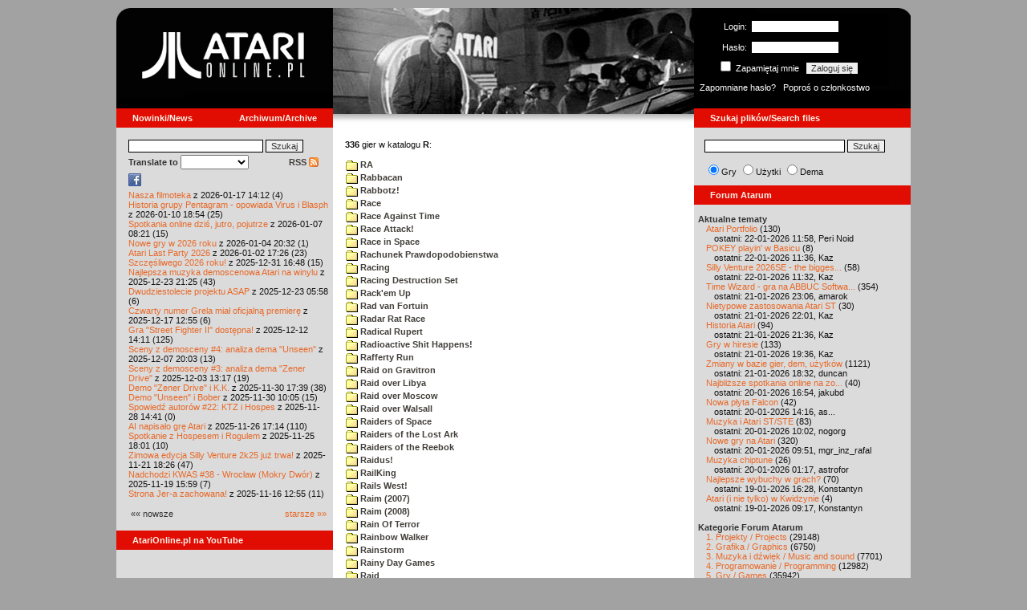

--- FILE ---
content_type: text/html; charset=iso-8859-2
request_url: https://atarionline.pl/v01/index.php?ct=katalog&sub=R&tg=Reflection
body_size: 20627
content:
<html>
    <head>
        <title>Atari</title>
        <meta http-equiv="Content-Type" content="text/html; charset=iso-8859-2" />
        <meta name="title" content="AtariOnline.pl" />
        <meta name="page-topic" content="AtariOnline.pl" />
        <meta name="Keywords" content="atari,xl,xe,st,ste,tt,falcon,jaguar,lynx,dema,demoscena,gry,games" />
        <meta name="Description" content="Strona polskiej spo&#322;eczno&#347;ci mi&#322;o&#347;nik&#243;w komputer&#243;w Atari / Polish Atarians community website" />
        <meta name="author" content="Atari" />
        <meta name="publisher" content="Atari" />
        <meta name="copyright" content="Atari" />
        <meta name="doc-class" content="Atari" />
        <meta name="doc-rights" content="Content under GNU FDL licence." />
        <link rel="stylesheet" href="styles.css" type="text/css">
        <map id="atarionline" name="atarionline">
            <area shape="rect" coords="31,29,234,88" href="/" alt="atarionline.pl" />
        </map>
        <link rel="alternate" type="application/rss+xml" title="atarionline.pl: Wiadomo?ci" href="/rss/all.xml" />
        <script language="javascript" src="js/jquery-1.11.2.min.js"></script>
        <script language="javascript" src="js/jquery.textareaCounter.plugin.js"></script>
        <script language="javascript" src="script.js?cb=201610281036"></script>
	<!-- Facebook Pixel Code -->
	<!-- added 20240130 by jh -->
<script>
!function(f,b,e,v,n,t,s)
{if(f.fbq)return;n=f.fbq=function(){n.callMethod?
n.callMethod.apply(n,arguments):n.queue.push(arguments)};
if(!f._fbq)f._fbq=n;n.push=n;n.loaded=!0;n.version='2.0';
n.queue=[];t=b.createElement(e);t.async=!0;
t.src=v;s=b.getElementsByTagName(e)[0];
s.parentNode.insertBefore(t,s)}(window, document,'script',
'https://connect.facebook.net/en_US/fbevents.js');
fbq('init', '1563421994458971');
fbq('track', 'PageView');
</script>
<noscript>
<img height="1" width="1" style="display:none"
src="https://www.facebook.com/tr?id=1563421994458971&ev=PageView&noscript=1"/>
</noscript>
<!-- End Facebook Pixel Code -->
    </head>
    <script type="text/javascript">if(self!=top){if(document.images)top.location.replace(window.location.href);else top.location.href = window.location.href;}</script>
    <body>
        <div id="fb-root"></div><script>(function(d, s, id) {var js, fjs = d.getElementsByTagName(s)[0];if (d.getElementById(id)) return;js = d.createElement(s); js.id = id;js.src = "//connect.facebook.net/pl_PL/all.js#xfbml=1";fjs.parentNode.insertBefore(js, fjs);}(document, 'script', 'facebook-jssdk'));</script>
        <div align="center">
            <table cellpadding="0" cellspacing="0" border="0" style="width:990px">
                <tr>
                    <td valign="top" style="width:270px"><img src="gfx/atarionline2.gif" height="125"  alt="atarionline.pl" usemap="#atarionline" border="0"></td>
                    <td style="width:450px;background-color:#000;text-align:center" valign="top" rowspan="2"><img style="height:132px;width:450px;" src="gfx/atarki/atari_header_45_harisson.jpg" alt="Atari" /><img style="height:17px;width:450px" src="gfx/atari130_2b.jpg"></td>
                    <td style="width:270px">
                        <div style="background-image: url(gfx/atarionline2_r.gif);height:125px;color:white;">
                            <div style='padding-top:5px;padding-left:0px'>
                                                                <form id="frmSignIn" action="/forum/people.php" method="post" style="margin:5px 0 0 0;">
                                    <input type="hidden" value="SignIn" name="PostBackAction"/>
                                    <input type="hidden" value="" name="ReturnUrl"/>
                                    <div style='margin-left:30px;'>
                                        <table cellspacing="0" cellpadding="0" >
                                            <tr><td style='color:#ffffff;text-align:right;'>Login:</td><td><input id="txtUsername" type="text" maxlength="20" value="" name="Username" style="margin: 5px; width: 110px;"/></td></tr>
                                            <tr><td style='color:#ffffff;text-align:right;'>Has&#322;o:</td><td><input id="txtPassword" type="password" value="" name="Password" style="margin: 5px; width: 110px;"/></td></tr>
                                            <tr><td colspan='2' style='padding-left:0px;color:#ffffff;'><div style="display:inline-block;vertical-align:text-bottom;"><input id="RememberMeID" type="checkbox" value="1" name="RememberMe" style="margin: 3px;"/> Zapami&#281;taj mnie <input type="submit" value="Zaloguj si&#281;" name="btnSignIn" style="margin: 5px;" onclick="this.form.target='_blank';return true;"></div></td></tr>
                                        </table>
                                    </div>
                                </form>
                            </div>
                            <div style='margin-top:5px;padding-left:7px;'>
                                <a class='log' href='/forum/people.php?PostBackAction=PasswordRequestForm' target='_blank'>Zapomniane has&#322;o?</a>&nbsp&nbsp&nbsp;<a class='log' href='/forum/people.php?PostBackAction=ApplyForm' target='_blank'>Popro&#347; o cz&#322;onkostwo</a>
                                                            </div>
                        </div>
                    </td>
                </tr>
                <tr>
                    <td style="height:24px;"><div class='dzial'>
							<a href="index.php?ct=nowinki&id=latest&ucat=1&subaction=showfull" class="big"><b>Nowinki/News</b></a>
							<a href="https://atarionline.pl/0" class="big" style="float: right; margin-right: 20;"><b>Archiwum/Archive</b></a>
						</div></td>
                    <td style="height:24px;"><div class='dzial'><a href="?ct=search" class="big"><b>Szukaj plik&#243;w/Search files</b></a></div></td>
                </tr>
            </table>
            <table cellpadding="0" cellspacing="0" border="0" style="width:990px">
                <tr>
                    <td class="kolumnaLewa" valign="top" style="padding-top: 0!important;">
                        <div style="width:270px;overflow:visible;">
                        <div class='wew' style="padding-top: 15px;">
<form action="/wayback/search.php" target="_blank" accept-charset="UTF-8" style="margin: 0; padding: 0px 10px;">
    <input type="text" name="q" style="width: 70%;" value=""> <input title="c:<tekst> szuka po tre&#347;ci artyku&#322;&#243;w" type="submit" value="Szukaj">
</form>
<!--<form target='_blank'  name=metasearch method=POST accept-charset="UTF-8" action='http://startpage.com/do/search' style="margin:0; padding:0;"
onSubmit="javascript:document.metasearch.query.value=document.metasearch.keyword.value;" ><table border="0" cellspacing="0" cellpadding="3" align="center"><tr><td><INPUT type=hidden name=from
value=searchbox><input name=language type=hidden value=polski ><input type=hidden name=cat value=web><input name=query type=hidden><input name=keyword type=text style="width:180px"> <input
type=hidden name=cmd value="process_search"><input type=hidden name=frm value=sb><input type=hidden name=host value="atarionline.pl">  </td><td><input type=Submit value="Szukaj"></td></tr></table>
<input type=hidden name=linkback_url value="http://atarionline.pl/"><input type=hidden name=linkback_sitename value="AtariOnline.pl"></form>-->
    <!--<form method="get" action="http://www.google.com/custom" target="_blank" style="margin:0 0 0 10">
        <a href="http://www.google.com/search"><img src="./gfx/google.png" alt="Google" style="border:0px;width:54px;height:22px;vertical-align:middle;" /></a> &nbsp;
        <input name="q" size="31" maxlength="255" value="" type="text" style="width:120px;" />
        <input name="sa" value="Szukaj" type="submit" style="width:55px;"/><br />
        <input name="domains" value="atarionline.pl" type="hidden" />
        <input name="sitesearch" value="atarionline.pl" type="hidden" />
    </form>-->
    <table style="width:250px">
        <tr>
            <td style="padding-left:8px;">
                <b>Translate to</b>
                <select onchange="trans(this)" id="tran" style="font-size:12px;">
                    <option />
                    <option value='cs'>Czech</option><option value='nl'>Dutch</option><option value='en'>English</option><option value='fi'>Finnish</option><option value='fr'>French</option><option value='de'>German</option><option value='el'>Greek</option><option value='it'>Italian</option><option value='ja'>Japanese</option><option value='pl'>Polish</option><option value='pt'>Portuguese</option><option value='ru'>Russian</option><option value='sk'>Slovak</option><option value='sl'>Slovene</option><option value='es'>Spanish</option>                </select>
                <script language="javascript">
                    function trans(toj){ document.location = 'http://translate.google.com/translate?client=tmpg&hl=pl&u=' + escape(document.location) + '&langpair=pl|' + toj.value; }
                </script>
            </td>
            <td style="text-align:right;">
                <a href="index.php?ct=rss" class="menu">RSS <img src="gfx/rss-logo.png" border="0" style="vertical-align:-2" alt="RSS"></a>
            </td>
        </tr>
    </table>
    <div style="margin-left:10px;margin-bottom:5px;width:250px;overflow:hidden;">
        <div style="width:40px;float:left;margin-top:2px;"><span style="cursor:pointer;" onclick="window.open('http://www.facebook.com/pages/atarionlinepl/199043206802750');return false;"><img src="gfx/facebook.jpeg"></span></div>
        <div style="float:left;max-width: 100px;" class="fb-like" data-href="http://www.facebook.com/pages/atarionlinepl/199043206802750" data-send="false" data-layout="button_count" width="100" data-width="100" data-show-faces="false" data-font="arial"></div>

    </div>
    <div style="margin-left:10px">
<!-- url: /v01/index.php?ct=kazip&file=James%20Bond%20(v2).xex&sub=J&title=%20James%20Bond -->
<a href="/v01/index.php?subaction=showfull&amp;id=1768655553&amp;archive=&amp;start_from=0&amp;ucat=1&amp;ct=nowinki">Nasza filmoteka</a> z 2026-01-17 14:12 (4)<br/><a href="/v01/index.php?subaction=showfull&amp;id=1768067697&amp;archive=&amp;start_from=0&amp;ucat=1&amp;ct=nowinki">Historia grupy Pentagram - opowiada Virus i Blasph</a> z 2026-01-10 18:54 (25)<br/><a href="/v01/index.php?subaction=showfull&amp;id=1767770503&amp;archive=&amp;start_from=0&amp;ucat=1&amp;ct=nowinki">Spotkania online dzi&#347, jutro, pojutrze</a> z 2026-01-07 08:21 (15)<br/><a href="/v01/index.php?subaction=showfull&amp;id=1767555179&amp;archive=&amp;start_from=0&amp;ucat=1,7&amp;ct=nowinki">Nowe gry w 2026 roku</a> z 2026-01-04 20:32 (1)<br/><a href="/v01/index.php?subaction=showfull&amp;id=1767371205&amp;archive=&amp;start_from=0&amp;ucat=1&amp;ct=nowinki">Atari Last Party 2026</a> z 2026-01-02 17:26 (23)<br/><a href="/v01/index.php?subaction=showfull&amp;id=1767196085&amp;archive=&amp;start_from=0&amp;ucat=1&amp;ct=nowinki">Szcz&#281&#347liwego 2026 roku!</a> z 2025-12-31 16:48 (15)<br/><a href="/v01/index.php?subaction=showfull&amp;id=1766521517&amp;archive=&amp;start_from=0&amp;ucat=1,3&amp;ct=nowinki">Najlepsza muzyka demoscenowa Atari na winylu</a> z 2025-12-23 21:25 (43)<br/><a href="/v01/index.php?subaction=showfull&amp;id=1766465919&amp;archive=&amp;start_from=0&amp;ucat=1&amp;ct=nowinki">Dwudziestolecie projektu ASAP</a> z 2025-12-23 05:58 (6)<br/><a href="/v01/index.php?subaction=showfull&amp;id=1765972516&amp;archive=&amp;start_from=0&amp;ucat=1&amp;ct=nowinki">Czwarty numer Grela mia&#322 oficjaln&#261 premier&#281</a> z 2025-12-17 12:55 (6)<br/><a href="/v01/index.php?subaction=showfull&amp;id=1765545066&amp;archive=&amp;start_from=0&amp;ucat=1&amp;ct=nowinki">Gra "Street Fighter II" dost&#281pna!</a> z 2025-12-12 14:11 (125)<br/><a href="/v01/index.php?subaction=showfull&amp;id=1765134219&amp;archive=&amp;start_from=0&amp;ucat=1&amp;ct=nowinki">Sceny z demosceny #4: analiza dema "Unseen"</a> z 2025-12-07 20:03 (13)<br/><a href="/v01/index.php?subaction=showfull&amp;id=1764764268&amp;archive=&amp;start_from=0&amp;ucat=1&amp;ct=nowinki">Sceny z demosceny #3: analiza dema "Zener Drive"</a> z 2025-12-03 13:17 (19)<br/><a href="/v01/index.php?subaction=showfull&amp;id=1764520793&amp;archive=&amp;start_from=0&amp;ucat=1&amp;ct=nowinki">Demo "Zener Drive" i K.K.</a> z 2025-11-30 17:39 (38)<br/><a href="/v01/index.php?subaction=showfull&amp;id=1764493558&amp;archive=&amp;start_from=0&amp;ucat=1&amp;ct=nowinki">Demo "Unseen" i Bober</a> z 2025-11-30 10:05 (15)<br/><a href="/v01/index.php?subaction=showfull&amp;id=1764337291&amp;archive=&amp;start_from=0&amp;ucat=1&amp;ct=nowinki">Spowied&#378 autor&#243w #22: KTZ i Hospes</a> z 2025-11-28 14:41 (0)<br/><a href="/v01/index.php?subaction=showfull&amp;id=1764173674&amp;archive=&amp;start_from=0&amp;ucat=1&amp;ct=nowinki">AI napisa&#322o gr&#281 Atari</a> z 2025-11-26 17:14 (110)<br/><a href="/v01/index.php?subaction=showfull&amp;id=1764090110&amp;archive=&amp;start_from=0&amp;ucat=1&amp;ct=nowinki">Spotkanie z Hospesem i Rogulem</a> z 2025-11-25 18:01 (10)<br/><a href="/v01/index.php?subaction=showfull&amp;id=1763746014&amp;archive=&amp;start_from=0&amp;ucat=1&amp;ct=nowinki">Zimowa edycja Silly Venture 2k25 ju&#380 trwa!</a> z 2025-11-21 18:26 (47)<br/><a href="/v01/index.php?subaction=showfull&amp;id=1763564363&amp;archive=&amp;start_from=0&amp;ucat=1&amp;ct=nowinki">Nadchodzi KWAS #38 - Wroc&#322aw (Mokry Dw&#243r)</a> z 2025-11-19 15:59 (7)<br/><a href="/v01/index.php?subaction=showfull&amp;id=1763294100&amp;archive=&amp;start_from=0&amp;ucat=1&amp;ct=nowinki">Strona Jer-a zachowana!</a> z 2025-11-16 12:55 (11)<br/><!--<table align="center" style="margin-top:10px" width="272">-->
<table align="center" style="margin-top:10px" width="250">
<tr><td>&#171;&#171; nowsze</td><td align="right"><a href="/v01/index.php?start_from=20&amp;ucat=1&amp;archive=&amp;subaction=showfull&amp;id=1768655553&amp;ct=nowinki">starsze &#187;&#187;</a></td></tr>
</table></div>
    <br>
</div>

<div class='dzial'>
	<a href='https://www.youtube.com/@AtariOnline' class='big' target='_blank'><b>AtariOnline.pl na YouTube</b></a>
</div>

	<div style=''>
			<iframe src='https://www.youtube.com/embed/xR0ncsRFEVU?si=IQGNIwD3tv9ZrqG8' title='YouTube video player' frameborder='0' allow='accelerometer; autoplay; clipboard-write; encrypted-media; gyroscope; picture-in-picture; web-share' referrerpolicy='strict-origin-when-cross-origin' allowfullscreen='' width='100%'></iframe>
	</div>
		
<div class='dzial'><b>Pomocnik/Helper</b></div>
<div class='wew'>
    <br>
    <a class="menu" href="index.php?ct=poczatki&id=latest&ucat=7&subaction=showfull">Poradniki</a><br>
    <div style="margin-left:10px">
<!-- url: /v01/index.php?ct=kazip&sub=M&title=+Magic+Dimension -->
<a href="/v01/index.php?subaction=showfull&amp;id=1767555179&amp;archive=&amp;start_from=0&amp;ucat=1,7&amp;ct=poczatki">Nowe gry w 2026 roku</a> (1)<br/><a href="/v01/index.php?subaction=showfull&amp;id=1640341220&amp;archive=&amp;start_from=0&amp;ucat=7&amp;ct=poczatki">SFX-Engine w MAD Pascalu</a> (3)<br/><a href="/v01/index.php?subaction=showfull&amp;id=1598722271&amp;archive=&amp;start_from=0&amp;ucat=1,7&amp;ct=poczatki">Narz&#281dzie do tworzenia scrolli</a> (12)<br/><a href="/v01/index.php?subaction=showfull&amp;id=1598077778&amp;archive=&amp;start_from=0&amp;ucat=1,7&amp;ct=poczatki">Kartrid&#380 Sparta DOS X</a> (6)<br/><a href="/v01/index.php?subaction=showfull&amp;id=1597400834&amp;archive=&amp;start_from=0&amp;ucat=1,7&amp;ct=poczatki">Usprawnienia magnetofonu XC12</a> (12)<br/><a href="/v01/index.php?subaction=showfull&amp;id=1595244862&amp;archive=&amp;start_from=0&amp;ucat=1,7&amp;ct=poczatki">Konserwacja stacji dysk&#243w 1050</a> (19)<br/><a href="/v01/index.php?subaction=showfull&amp;id=1594415593&amp;archive=&amp;start_from=0&amp;ucat=1,7&amp;ct=poczatki">Konserwacja magnetofonu XC12</a> (14)<br/><a href="/v01/index.php?subaction=showfull&amp;id=1577917029&amp;archive=&amp;start_from=0&amp;ucat=7&amp;ct=poczatki">Nowe gry w 2020 roku</a> (2)<br/><a href="/v01/index.php?subaction=showfull&amp;id=1553550711&amp;archive=&amp;start_from=0&amp;ucat=1,7&amp;ct=poczatki">Nowe gry w 2019 roku</a> (35)<br/><a href="/v01/index.php?subaction=showfull&amp;id=1509055105&amp;archive=&amp;start_from=0&amp;ucat=7&amp;ct=poczatki">Nowe gry w 2017 roku</a> (3)<br/><a href="/v01/index.php?subaction=showfull&amp;id=1489249120&amp;archive=&amp;start_from=0&amp;ucat=1,7&amp;ct=poczatki">Larek pokazuje</a> (40)<br/><a href="/v01/index.php?subaction=showfull&amp;id=1468443682&amp;archive=&amp;start_from=0&amp;ucat=1,7&amp;ct=poczatki">Emulacja ZX Spectrum na VBXE</a> (26)<br/><a href="/v01/index.php?subaction=showfull&amp;id=1451662439&amp;archive=&amp;start_from=0&amp;ucat=7&amp;ct=poczatki">Nowe gry w 2016 roku</a> (7)<br/><a href="/v01/index.php?subaction=showfull&amp;id=1451265472&amp;archive=&amp;start_from=0&amp;ucat=7&amp;ct=poczatki">Nowe gry w 2015 roku</a> (4)<br/><a href="/v01/index.php?subaction=showfull&amp;id=1421112934&amp;archive=&amp;start_from=0&amp;ucat=7&amp;ct=poczatki">Partycjonowanie karty SIDE (APT/FAT16/FAT32)</a> (1)<br/><a href="/v01/index.php?subaction=showfull&amp;id=1419102579&amp;archive=&amp;start_from=0&amp;ucat=1,7&amp;ct=poczatki">BMPVIEW</a> (34)<br/><a href="/v01/index.php?subaction=showfull&amp;id=1407530251&amp;archive=&amp;start_from=0&amp;ucat=1,7&amp;ct=poczatki">Atari ST dla opornych</a> (75)<br/><a href="/v01/index.php?subaction=showfull&amp;id=1388615414&amp;archive=&amp;start_from=0&amp;ucat=7&amp;ct=poczatki">Nowe gry w 2014 roku</a> (19)<br/><a href="/v01/index.php?subaction=showfull&amp;id=1376243900&amp;archive=&amp;start_from=0&amp;ucat=1,7&amp;ct=poczatki">Tritone engine</a> (11)<br/><a href="/v01/index.php?subaction=showfull&amp;id=1369770683&amp;archive=&amp;start_from=0&amp;ucat=1,7&amp;ct=poczatki">QChan Engine</a> (6)<br/><table align="center" style="margin-top:10px" width="100%">
<tr><td>nowsze</td><td align="right"><a href="/v01/index.php?start_from=20&amp;ucat=7&amp;archive=&amp;subaction=showfull&amp;id=1768655553&amp;ct=poczatki">starsze</a></td></tr>
</table></div>
    <br>
</div>
<div class="wew">
    <b style="color: rgb(51, 51, 51);">Emulatory</b><br>
    <div style="padding-left:9px;">
        <a href="https://github.com/Jaskier/Atari800Win-PLus/downloads">Emulator Atari800Win</a><br>
        <a href="/utils/Z.%20Inne%20platformy/PC/Atari800Win/Atari800Win%204.0.7z">Emulator Atari800Win PLus 4.0 (Windows)</a><br>
        <a href="http://www.xl-project.com/">Emulator Atari++ (multiplatform)</a><br>
        <a href="http://www.virtualdub.org/altirra.html">Emulator Altirra (Windows)</a><br>
        <br>
    </div>
    <a href="index.php?ct=biblioteka&id=latest&ucat=8&subaction=showfull" class="menu">Biblioteka Atarowca</a><br>
    <div style="margin-left:10px">
<div style='padding-left:5px;padding-top:3px;padding-bottom:3px;'><a href='http://atarionline.pl/v01/index.php?ct=biblioteka&id=latest&ucat=8&subaction=showfull#zin=Analog_Computing__rok=1989' style='border:solid 0px;'><img style='cursor:pointer;border:solid 1px black;' src='/biblioteka/czasopisma/Analog_Computing/Analog_Computing_1989_10_male.jpg'></a></div><!-- url: /v01/index.php?ct=kazip&sub=K&title=+Knights+And+Wizards -->
<a href="/v01/index.php?subaction=showfull&amp;id=1234027498&amp;archive=&amp;start_from=0&amp;ucat=8&amp;ct=biblioteka">Czasopisma: 714 sztuk</a> (153)<br/><a href="/v01/index.php?subaction=showfull&amp;id=1203469410&amp;archive=&amp;start_from=0&amp;ucat=8&amp;ct=biblioteka">Materia&#322y scenowe: 32 sztuki</a> (9)<br/><a href="/v01/index.php?subaction=showfull&amp;id=1203469381&amp;archive=&amp;start_from=0&amp;ucat=8&amp;ct=biblioteka">Materia&#322y ksi&#261&#380kowe: 138 sztuk</a> (55)<br/><a href="/v01/index.php?subaction=showfull&amp;id=1203469367&amp;archive=&amp;start_from=0&amp;ucat=8&amp;ct=biblioteka">Materia&#322y firmowe: 23 sztuki</a> (19)<br/><a href="/v01/index.php?subaction=showfull&amp;id=1203469338&amp;archive=&amp;start_from=0&amp;ucat=8&amp;ct=biblioteka">Materia&#322y o grach: 351 sztuk</a> (18)<br/></div>
    <a style="padding-left:9px;" href="http://chomikuj.pl/voyssgdial/Dokumenty+atarowskie" target="_blank">Spiżarnia Voya na Chomikuj.pl</a><br>
<a style="padding-left:9px;" href="http://www.t2e.pl/pl/435/434/435/Bajtek-Redux" target="_blank">Bajtek Redux</a><br>
    <br>
    <b style="color: rgb(51, 51, 51);">Zasoby wiedzy</b><br>
    <div style="padding-left:9px;">
        <a href="http://atariki.krap.pl/index.php/Strona_główna" target="_blank">Atariki</a><br>
        <a href="http://atariwiki.strotmann.de/" target="_blank">XWiki</a><br>
        <a href="http://gury.atari8.info/" target="_blank">Gury's Atari 8-bit Forever</a><br>
        <a href="http://www.atarimania.com/start.php" target="_blank">Atarimania</a><br>
        <a href="http://www.atariarchives.org/" target="_blank">Atari Archives</a><br>
        <a href="https://www.retrohax.net" target="_blank">Drygol's Retro Hacks</a><br>
        <a href="http://www.newbreedsoftware.com/xlsearch/" target="_blank">XL Search</a><br>
        <br>
    </div>
    <a href="index.php?ct=kontakt" class="menu">Kontakt</a><br>
    <br>
</div>
<div class='dzial'><a href="http://xxl.atari.pl/hsc/" class="big" target="_blank"><b>HI SCORE CAFÉ</b></a></div>
<!--<div id="hsc_banner" class="wew" style="padding-left:0!important;background-color: #000; height: 267px; background-image:url('gfx/loading.gif'); background-size:100%;"></div>-->
<a href="https://xxl.atari.pl/hsc/hsc-stunt-car-racer/" target="_blank"><img src="https://atari.pl/hsc/hsc.php?i=1.200" style="width:270px;height:auto"></a><div class='dzial'><b>Gry/Games</b></div>
<div class='wew'>
    <br>
            <a href="index.php?ct=kazip" class="menu">Katalog gier (konwencja Kaz)</a> <br />
    Aktualizacja: 2026-01-21    <br>
    Liczba katalogów: 8757, liczba plików: 39273<br />Zmian katalogów: 117, zmian plików: 180<br /><br />    <table cellspacing="0" cellpadding="5" border="0">
        <tbody>
        <tr><td width="20%" nowrap=""><a href="index.php?ct=kazip&sub=0-9" name="0-9" class="menu"><img src="gfx/f.gif" border="0" align="absmiddle"> 0-9</a></td><td width="20%" nowrap=""><a href="index.php?ct=kazip&sub=A" name="A" class="menu"><img src="gfx/f.gif" border="0" align="absmiddle"> A</a></td><td width="20%" nowrap=""><a href="index.php?ct=kazip&sub=B" name="B" class="menu"><img src="gfx/f.gif" border="0" align="absmiddle"> B</a></td><td width="20%" nowrap=""><a href="index.php?ct=kazip&sub=C" name="C" class="menu"><img src="gfx/f.gif" border="0" align="absmiddle"> C</a></td><td width="20%" nowrap=""><a href="index.php?ct=kazip&sub=D" name="D" class="menu"><img src="gfx/f.gif" border="0" align="absmiddle"> D</a></td></tr><tr><td width="20%" nowrap=""><a href="index.php?ct=kazip&sub=E" name="E" class="menu"><img src="gfx/f.gif" border="0" align="absmiddle"> E</a></td><td width="20%" nowrap=""><a href="index.php?ct=kazip&sub=F" name="F" class="menu"><img src="gfx/f.gif" border="0" align="absmiddle"> F</a></td><td width="20%" nowrap=""><a href="index.php?ct=kazip&sub=G" name="G" class="menu"><img src="gfx/f.gif" border="0" align="absmiddle"> G</a></td><td width="20%" nowrap=""><a href="index.php?ct=kazip&sub=H" name="H" class="menu"><img src="gfx/f.gif" border="0" align="absmiddle"> H</a></td><td width="20%" nowrap=""><a href="index.php?ct=kazip&sub=I" name="I" class="menu"><img src="gfx/f.gif" border="0" align="absmiddle"> I</a></td></tr><tr><td width="20%" nowrap=""><a href="index.php?ct=kazip&sub=J" name="J" class="menu"><img src="gfx/f.gif" border="0" align="absmiddle"> J</a></td><td width="20%" nowrap=""><a href="index.php?ct=kazip&sub=K" name="K" class="menu"><img src="gfx/f.gif" border="0" align="absmiddle"> K</a></td><td width="20%" nowrap=""><a href="index.php?ct=kazip&sub=L" name="L" class="menu"><img src="gfx/f.gif" border="0" align="absmiddle"> L</a></td><td width="20%" nowrap=""><a href="index.php?ct=kazip&sub=M" name="M" class="menu"><img src="gfx/f.gif" border="0" align="absmiddle"> M</a></td><td width="20%" nowrap=""><a href="index.php?ct=kazip&sub=N" name="N" class="menu"><img src="gfx/f.gif" border="0" align="absmiddle"> N</a></td></tr><tr><td width="20%" nowrap=""><a href="index.php?ct=kazip&sub=O" name="O" class="menu"><img src="gfx/f.gif" border="0" align="absmiddle"> O</a></td><td width="20%" nowrap=""><a href="index.php?ct=kazip&sub=P" name="P" class="menu"><img src="gfx/f.gif" border="0" align="absmiddle"> P</a></td><td width="20%" nowrap=""><a href="index.php?ct=kazip&sub=Q" name="Q" class="menu"><img src="gfx/f.gif" border="0" align="absmiddle"> Q</a></td><td width="20%" nowrap=""><a href="index.php?ct=kazip&sub=R" name="R" class="menu"><img src="gfx/f.gif" border="0" align="absmiddle"> R</a></td><td width="20%" nowrap=""><a href="index.php?ct=kazip&sub=S" name="S" class="menu"><img src="gfx/f.gif" border="0" align="absmiddle"> S</a></td></tr><tr><td width="20%" nowrap=""><a href="index.php?ct=kazip&sub=T" name="T" class="menu"><img src="gfx/f.gif" border="0" align="absmiddle"> T</a></td><td width="20%" nowrap=""><a href="index.php?ct=kazip&sub=U" name="U" class="menu"><img src="gfx/f.gif" border="0" align="absmiddle"> U</a></td><td width="20%" nowrap=""><a href="index.php?ct=kazip&sub=V" name="V" class="menu"><img src="gfx/f.gif" border="0" align="absmiddle"> V</a></td><td width="20%" nowrap=""><a href="index.php?ct=kazip&sub=W" name="W" class="menu"><img src="gfx/f.gif" border="0" align="absmiddle"> W</a></td><td width="20%" nowrap=""><a href="index.php?ct=kazip&sub=X" name="X" class="menu"><img src="gfx/f.gif" border="0" align="absmiddle"> X</a></td></tr><tr><td width="20%" nowrap=""><a href="index.php?ct=kazip&sub=Y" name="Y" class="menu"><img src="gfx/f.gif" border="0" align="absmiddle"> Y</a></td><td width="20%" nowrap=""><a href="index.php?ct=kazip&sub=Z" name="Z" class="menu"><img src="gfx/f.gif" border="0" align="absmiddle"> Z</a></td><td width="20%" nowrap=""><a href="index.php?ct=kazip&sub=inne" name="inne" class="menu"><img src="gfx/f.gif" border="0" align="absmiddle"> inne</a></td></tr>        </tbody>
    </table>
    <a href="/arch_kaz/_Archiwum Gier 8.zip" style="margin-left: 7px;" class="menu"><img src="gfx/zip.gif" width="16" height="16" alt="zip" align="absmiddle" border="0">Całość 3014 MB</a>
    <br /><br />

    <a href="index.php?ct=katalog" class="menu">Katalog gier (konwencja TOSEC)</a>
	<br>
    Aktualizacja: 2021-07-11    
	<br>
    <div style="margin-left:16px;margin-top:3px"><a href="/archiwa/archiwumgier-atarionlinepl-2021-07-11.7z" class="menu" title="2021-07-11"><img src="gfx/zip.gif" width="16" height="16" alt="7zip" align="absmiddle" border="0">Całość</a>&nbsp;&nbsp;<a href="/archiwa/archiwumgier-atarionlinepl-2021-07-11.7z.md5" target="_blank" style="font-size:9px;"><i>md5</i></a>, <a href="/archiwa/archiwumgier-atarionlinepl-2021-07-11.7z.sha" target="_blank" style="font-size:9px;"><i>sha</i></a>&nbsp;&nbsp;<span style="font-size:9">(<a href="http://7zip.org/" target="_blank">7-Zip</a>, <a href="http://tugzip.com/" target="_blank">TUGZip</a>)</span></div>    <br>
    <a href="index.php?ct=opisy&id=latest&ucat=2&subaction=showfull" class="menu">Opisy gier</a><br>
    <div style="margin-left:10px">
<!-- url: /v01/index.php?ct=utils2&sub=C.%20Edukacyjne&title=+Educational+System+Master+Cartridge -->
<a href="/v01/index.php?subaction=showfull&amp;id=1642509574&amp;archive=&amp;start_from=0&amp;ucat=1,2&amp;ct=opisy">"Old Towers" (Atari ST)</a> opisa&#322 Misza (19)<br/><a href="/v01/index.php?subaction=showfull&amp;id=1565260976&amp;archive=&amp;start_from=0&amp;ucat=2&amp;ct=opisy">Submarine Commander</a> opisa&#322 Kaz (36)<br/><a href="/v01/index.php?subaction=showfull&amp;id=1325106085&amp;archive=&amp;start_from=0&amp;ucat=2&amp;ct=opisy">Frogs</a> opisa&#322 Xeen (0)<br/><a href="/v01/index.php?subaction=showfull&amp;id=1302438011&amp;archive=&amp;start_from=0&amp;ucat=2&amp;ct=opisy">Choplifter!</a> opisa&#322 Urborg (0)<br/><a href="/v01/index.php?subaction=showfull&amp;id=1287846816&amp;archive=&amp;start_from=0&amp;ucat=2&amp;ct=opisy">Joust</a> opisa&#322 Urborg (17)<br/><a href="/v01/index.php?subaction=showfull&amp;id=1285428357&amp;archive=&amp;start_from=0&amp;ucat=2&amp;ct=opisy">Commando</a> opisa&#322 Urborg (35)<br/><a href="/v01/index.php?subaction=showfull&amp;id=1281515379&amp;archive=&amp;start_from=0&amp;ucat=2&amp;ct=opisy">Mario Bros</a> opisa&#322 Urborg (13)<br/><a href="/v01/index.php?subaction=showfull&amp;id=1272032995&amp;archive=&amp;start_from=0&amp;ucat=2&amp;ct=opisy">Xenophobe</a> opisa&#322 Urborg (36)<br/><a href="/v01/index.php?subaction=showfull&amp;id=1265113614&amp;archive=&amp;start_from=0&amp;ucat=2&amp;ct=opisy">Robbo Forever</a> opisa&#322 tbxx (16)<br/><a href="/v01/index.php?subaction=showfull&amp;id=1265113583&amp;archive=&amp;start_from=0&amp;ucat=2&amp;ct=opisy">Kolony 2106</a> opisa&#322 tbxx (3)<br/><a href="/v01/index.php?subaction=showfull&amp;id=1250034592&amp;archive=&amp;start_from=0&amp;ucat=2&amp;ct=opisy">Archon II: Adept </a> opisa&#322 Urborg/TDC (9)<br/><a href="/v01/index.php?subaction=showfull&amp;id=1229478608&amp;archive=&amp;start_from=0&amp;ucat=2&amp;ct=opisy">Spitfire Ace/Hellcat Ace</a> opisa&#322 Farscape (9)<br/><a href="/v01/index.php?subaction=showfull&amp;id=1214266153&amp;archive=&amp;start_from=0&amp;ucat=2&amp;ct=opisy">Wyspa</a> opisa&#322 Kaz (9)<br/><a href="/v01/index.php?subaction=showfull&amp;id=1212964178&amp;archive=&amp;start_from=0&amp;ucat=2&amp;ct=opisy">Archon</a> opisa&#322 Urborg/TDC (16)<br/><a href="/v01/index.php?subaction=showfull&amp;id=1208649682&amp;archive=&amp;start_from=0&amp;ucat=2&amp;ct=opisy">The Last Starfighter</a> opisa&#322 TDC (30)<br/><a href="/v01/index.php?subaction=showfull&amp;id=1192867897&amp;archive=&amp;start_from=0&amp;ucat=2&amp;ct=opisy">Dwie Wie&#380;e</a> opisa&#322 Muffy (19)<br/><a href="/v01/index.php?subaction=showfull&amp;id=1168646182&amp;archive=&amp;start_from=0&amp;ucat=2&amp;ct=opisy">Basil The Great Mouse Detective</a> opisa&#322 Charlie Cherry (125)<br/><a href="/v01/index.php?subaction=showfull&amp;id=1157242738&amp;archive=&amp;start_from=0&amp;ucat=2&amp;ct=opisy">Inny &#346;wiat</a> opisa&#322 Charlie Cherry (17)<br/><a href="/v01/index.php?subaction=showfull&amp;id=1153434334&amp;archive=&amp;start_from=0&amp;ucat=2&amp;ct=opisy">Inspektor</a> opisa&#322 Charlie Cherry (19)<br/><a href="/v01/index.php?subaction=showfull&amp;id=1148504179&amp;archive=&amp;start_from=0&amp;ucat=2&amp;ct=opisy">Grand Prix Simulator</a> opisa&#322 Charlie Cherry (16)<br/><!--<table align="center" style="margin-top:10px" width="272">-->
<table align="center" style="margin-top:10px" width="250">
<tr><td>&#171;&#171; nowsze</td><td align="right"><a href="/v01/index.php?start_from=20&amp;ucat=2&amp;archive=&amp;subaction=showfull&amp;id=1768655553&amp;ct=opisy">starsze &#187;&#187;</a></td></tr>
</table></div>
    <br>
</div>
<div class='dzial'><b>Wewnętrzne/Internals</b></div>
<div style="padding-left:9px;">
    <br>
    <a href="http://groups.google.com/group/pga2009atari?hl=pl" target="_blank">Organizowanie imprez Atari - dyskusja</a><br>
    <a href="http://groups.google.com/group/atari-scene-information-area?hl=pl" target="_blank">Atari demoscene database - dyskusja</a><br>
    <a href="http://groups.google.com/group/colony-wm?hl=pl" target="_blank">Colony Mobile - dyskusja</a><br>
    <a href="http://www.pivotaltracker.com/projects/84127" target="_blank">Colony Mobile - projekt</a><br>
    <a href="http://www.atarionline.pl/baws" target="_blank">Statystyki</a><br>
    <br>
</div>
<br>
<br>
<br>
&nbsp; &nbsp;Nowinki <!-- niestety --> tworzone dzięki <a href='http://www.cutephp.com' target='blank'><i>CuteNews</i></a>
                        </div>
                    </td>
                    <td class="kolumnaSrodkowa" valign="top">
                        <div style="width:420px;overflow:visible;">
                        <b>336</b> gier w katalogu <b>R</b>:<br>
<br>
<table cellspacing="0" cellpadding="1" border="0">
<tr>
<td width="100%" nowrap>
<a href="index.php?ct=katalog&sub=R&tg=RA#RA" name="RA" class="menu"><img src="gfx/f.gif" border="0" align="absmiddle"> RA</a>
</td>
</tr>
<tr>
<td nowrap>
<a href="index.php?ct=katalog&sub=R&tg=Rabbacan#Rabbacan" name="Rabbacan" class="menu"><img src="gfx/f.gif" border="0" align="absmiddle"> Rabbacan</a>
</td>
</tr>
<tr>
<td nowrap>
<a href="index.php?ct=katalog&sub=R&tg=Rabbotz%21#Rabbotz%21" name="Rabbotz!" class="menu"><img src="gfx/f.gif" border="0" align="absmiddle"> Rabbotz!</a>
</td>
</tr>
<tr>
<td nowrap>
<a href="index.php?ct=katalog&sub=R&tg=Race#Race" name="Race" class="menu"><img src="gfx/f.gif" border="0" align="absmiddle"> Race</a>
</td>
</tr>
<tr>
<td nowrap>
<a href="index.php?ct=katalog&sub=R&tg=Race%20Against%20Time#Race%20Against%20Time" name="Race Against Time" class="menu"><img src="gfx/f.gif" border="0" align="absmiddle"> Race Against Time</a>
</td>
</tr>
<tr>
<td nowrap>
<a href="index.php?ct=katalog&sub=R&tg=Race%20Attack%21#Race%20Attack%21" name="Race Attack!" class="menu"><img src="gfx/f.gif" border="0" align="absmiddle"> Race Attack!</a>
</td>
</tr>
<tr>
<td nowrap>
<a href="index.php?ct=katalog&sub=R&tg=Race%20in%20Space#Race%20in%20Space" name="Race in Space" class="menu"><img src="gfx/f.gif" border="0" align="absmiddle"> Race in Space</a>
</td>
</tr>
<tr>
<td nowrap>
<a href="index.php?ct=katalog&sub=R&tg=Rachunek%20Prawdopodobienstwa#Rachunek%20Prawdopodobienstwa" name="Rachunek Prawdopodobienstwa" class="menu"><img src="gfx/f.gif" border="0" align="absmiddle"> Rachunek Prawdopodobienstwa</a>
</td>
</tr>
<tr>
<td nowrap>
<a href="index.php?ct=katalog&sub=R&tg=Racing#Racing" name="Racing" class="menu"><img src="gfx/f.gif" border="0" align="absmiddle"> Racing</a>
</td>
</tr>
<tr>
<td nowrap>
<a href="index.php?ct=katalog&sub=R&tg=Racing%20Destruction%20Set#Racing%20Destruction%20Set" name="Racing Destruction Set" class="menu"><img src="gfx/f.gif" border="0" align="absmiddle"> Racing Destruction Set</a>
</td>
</tr>
<tr>
<td nowrap>
<a href="index.php?ct=katalog&sub=R&tg=Rack%27em%20Up#Rack%27em%20Up" name="Rack'em Up" class="menu"><img src="gfx/f.gif" border="0" align="absmiddle"> Rack'em Up</a>
</td>
</tr>
<tr>
<td nowrap>
<a href="index.php?ct=katalog&sub=R&tg=Rad%20van%20Fortuin#Rad%20van%20Fortuin" name="Rad van Fortuin" class="menu"><img src="gfx/f.gif" border="0" align="absmiddle"> Rad van Fortuin</a>
</td>
</tr>
<tr>
<td nowrap>
<a href="index.php?ct=katalog&sub=R&tg=Radar%20Rat%20Race#Radar%20Rat%20Race" name="Radar Rat Race" class="menu"><img src="gfx/f.gif" border="0" align="absmiddle"> Radar Rat Race</a>
</td>
</tr>
<tr>
<td nowrap>
<a href="index.php?ct=katalog&sub=R&tg=Radical%20Rupert#Radical%20Rupert" name="Radical Rupert" class="menu"><img src="gfx/f.gif" border="0" align="absmiddle"> Radical Rupert</a>
</td>
</tr>
<tr>
<td nowrap>
<a href="index.php?ct=katalog&sub=R&tg=Radioactive%20Shit%20Happens%21#Radioactive%20Shit%20Happens%21" name="Radioactive Shit Happens!" class="menu"><img src="gfx/f.gif" border="0" align="absmiddle"> Radioactive Shit Happens!</a>
</td>
</tr>
<tr>
<td nowrap>
<a href="index.php?ct=katalog&sub=R&tg=Rafferty%20Run#Rafferty%20Run" name="Rafferty Run" class="menu"><img src="gfx/f.gif" border="0" align="absmiddle"> Rafferty Run</a>
</td>
</tr>
<tr>
<td nowrap>
<a href="index.php?ct=katalog&sub=R&tg=Raid%20on%20Gravitron#Raid%20on%20Gravitron" name="Raid on Gravitron" class="menu"><img src="gfx/f.gif" border="0" align="absmiddle"> Raid on Gravitron</a>
</td>
</tr>
<tr>
<td nowrap>
<a href="index.php?ct=katalog&sub=R&tg=Raid%20over%20Libya#Raid%20over%20Libya" name="Raid over Libya" class="menu"><img src="gfx/f.gif" border="0" align="absmiddle"> Raid over Libya</a>
</td>
</tr>
<tr>
<td nowrap>
<a href="index.php?ct=katalog&sub=R&tg=Raid%20over%20Moscow#Raid%20over%20Moscow" name="Raid over Moscow" class="menu"><img src="gfx/f.gif" border="0" align="absmiddle"> Raid over Moscow</a>
</td>
</tr>
<tr>
<td nowrap>
<a href="index.php?ct=katalog&sub=R&tg=Raid%20over%20Walsall#Raid%20over%20Walsall" name="Raid over Walsall" class="menu"><img src="gfx/f.gif" border="0" align="absmiddle"> Raid over Walsall</a>
</td>
</tr>
<tr>
<td nowrap>
<a href="index.php?ct=katalog&sub=R&tg=Raiders%20of%20Space#Raiders%20of%20Space" name="Raiders of Space" class="menu"><img src="gfx/f.gif" border="0" align="absmiddle"> Raiders of Space</a>
</td>
</tr>
<tr>
<td nowrap>
<a href="index.php?ct=katalog&sub=R&tg=Raiders%20of%20the%20Lost%20Ark#Raiders%20of%20the%20Lost%20Ark" name="Raiders of the Lost Ark" class="menu"><img src="gfx/f.gif" border="0" align="absmiddle"> Raiders of the Lost Ark</a>
</td>
</tr>
<tr>
<td nowrap>
<a href="index.php?ct=katalog&sub=R&tg=Raiders%20of%20the%20Reebok#Raiders%20of%20the%20Reebok" name="Raiders of the Reebok" class="menu"><img src="gfx/f.gif" border="0" align="absmiddle"> Raiders of the Reebok</a>
</td>
</tr>
<tr>
<td nowrap>
<a href="index.php?ct=katalog&sub=R&tg=Raidus%21#Raidus%21" name="Raidus!" class="menu"><img src="gfx/f.gif" border="0" align="absmiddle"> Raidus!</a>
</td>
</tr>
<tr>
<td nowrap>
<a href="index.php?ct=katalog&sub=R&tg=RailKing#RailKing" name="RailKing" class="menu"><img src="gfx/f.gif" border="0" align="absmiddle"> RailKing</a>
</td>
</tr>
<tr>
<td nowrap>
<a href="index.php?ct=katalog&sub=R&tg=Rails%20West%21#Rails%20West%21" name="Rails West!" class="menu"><img src="gfx/f.gif" border="0" align="absmiddle"> Rails West!</a>
</td>
</tr>
<tr>
<td nowrap>
<a href="index.php?ct=katalog&sub=R&tg=Raim%20%282007%29#Raim%20%282007%29" name="Raim (2007)" class="menu"><img src="gfx/f.gif" border="0" align="absmiddle"> Raim (2007)</a>
</td>
</tr>
<tr>
<td nowrap>
<a href="index.php?ct=katalog&sub=R&tg=Raim%20%282008%29#Raim%20%282008%29" name="Raim (2008)" class="menu"><img src="gfx/f.gif" border="0" align="absmiddle"> Raim (2008)</a>
</td>
</tr>
<tr>
<td nowrap>
<a href="index.php?ct=katalog&sub=R&tg=Rain%20Of%20Terror#Rain%20Of%20Terror" name="Rain Of Terror" class="menu"><img src="gfx/f.gif" border="0" align="absmiddle"> Rain Of Terror</a>
</td>
</tr>
<tr>
<td nowrap>
<a href="index.php?ct=katalog&sub=R&tg=Rainbow%20Walker#Rainbow%20Walker" name="Rainbow Walker" class="menu"><img src="gfx/f.gif" border="0" align="absmiddle"> Rainbow Walker</a>
</td>
</tr>
<tr>
<td nowrap>
<a href="index.php?ct=katalog&sub=R&tg=Rainstorm#Rainstorm" name="Rainstorm" class="menu"><img src="gfx/f.gif" border="0" align="absmiddle"> Rainstorm</a>
</td>
</tr>
<tr>
<td nowrap>
<a href="index.php?ct=katalog&sub=R&tg=Rainy%20Day%20Games#Rainy%20Day%20Games" name="Rainy Day Games" class="menu"><img src="gfx/f.gif" border="0" align="absmiddle"> Rainy Day Games</a>
</td>
</tr>
<tr>
<td nowrap>
<a href="index.php?ct=katalog&sub=R&tg=Rajd#Rajd" name="Rajd" class="menu"><img src="gfx/f.gif" border="0" align="absmiddle"> Rajd</a>
</td>
</tr>
<tr>
<td nowrap>
<a href="index.php?ct=katalog&sub=R&tg=Rakieta#Rakieta" name="Rakieta" class="menu"><img src="gfx/f.gif" border="0" align="absmiddle"> Rakieta</a>
</td>
</tr>
<tr>
<td nowrap>
<a href="index.php?ct=katalog&sub=R&tg=Rally%20Speedway#Rally%20Speedway" name="Rally Speedway" class="menu"><img src="gfx/f.gif" border="0" align="absmiddle"> Rally Speedway</a>
</td>
</tr>
<tr>
<td nowrap>
<a href="index.php?ct=katalog&sub=R&tg=Ram%20Test#Ram%20Test" name="Ram Test" class="menu"><img src="gfx/f.gif" border="0" align="absmiddle"> Ram Test</a>
</td>
</tr>
<tr>
<td nowrap>
<a href="index.php?ct=katalog&sub=R&tg=Rambo%201#Rambo%201" name="Rambo 1" class="menu"><img src="gfx/f.gif" border="0" align="absmiddle"> Rambo 1</a>
</td>
</tr>
<tr>
<td nowrap>
<a href="index.php?ct=katalog&sub=R&tg=Rambug%20II#Rambug%20II" name="Rambug II" class="menu"><img src="gfx/f.gif" border="0" align="absmiddle"> Rambug II</a>
</td>
</tr>
<tr>
<td nowrap>
<a href="index.php?ct=katalog&sub=R&tg=Ramp%20Rage#Ramp%20Rage" name="Ramp Rage" class="menu"><img src="gfx/f.gif" border="0" align="absmiddle"> Ramp Rage</a>
</td>
</tr>
<tr>
<td nowrap>
<a href="index.php?ct=katalog&sub=R&tg=Rampage#Rampage" name="Rampage" class="menu"><img src="gfx/f.gif" border="0" align="absmiddle"> Rampage</a>
</td>
</tr>
<tr>
<td nowrap>
<a href="index.php?ct=katalog&sub=R&tg=Rampage%20Pinball#Rampage%20Pinball" name="Rampage Pinball" class="menu"><img src="gfx/f.gif" border="0" align="absmiddle"> Rampage Pinball</a>
</td>
</tr>
<tr>
<td nowrap>
<a href="index.php?ct=katalog&sub=R&tg=Ranch%2C%20The#Ranch%2C%20The" name="Ranch, The" class="menu"><img src="gfx/f.gif" border="0" align="absmiddle"> Ranch, The</a>
</td>
</tr>
<tr>
<td nowrap>
<a href="index.php?ct=katalog&sub=R&tg=Ransack%21#Ransack%21" name="Ransack!" class="menu"><img src="gfx/f.gif" border="0" align="absmiddle"> Ransack!</a>
</td>
</tr>
<tr>
<td nowrap>
<a href="index.php?ct=katalog&sub=R&tg=Rasen%20Maeher#Rasen%20Maeher" name="Rasen Maeher" class="menu"><img src="gfx/f.gif" border="0" align="absmiddle"> Rasen Maeher</a>
</td>
</tr>
<tr>
<td nowrap>
<a href="index.php?ct=katalog&sub=R&tg=Rassilon%27s%20Block%20Puzzle#Rassilon%27s%20Block%20Puzzle" name="Rassilon's Block Puzzle" class="menu"><img src="gfx/f.gif" border="0" align="absmiddle"> Rassilon's Block Puzzle</a>
</td>
</tr>
<tr>
<td nowrap>
<a href="index.php?ct=katalog&sub=R&tg=Rassilon%27s%20Block%20Puzzles#Rassilon%27s%20Block%20Puzzles" name="Rassilon's Block Puzzles" class="menu"><img src="gfx/f.gif" border="0" align="absmiddle"> Rassilon's Block Puzzles</a>
</td>
</tr>
<tr>
<td nowrap>
<a href="index.php?ct=katalog&sub=R&tg=Rassilon%27s%20Rollout#Rassilon%27s%20Rollout" name="Rassilon's Rollout" class="menu"><img src="gfx/f.gif" border="0" align="absmiddle"> Rassilon's Rollout</a>
</td>
</tr>
<tr>
<td nowrap>
<a href="index.php?ct=katalog&sub=R&tg=Raster%20Blaster#Raster%20Blaster" name="Raster Blaster" class="menu"><img src="gfx/f.gif" border="0" align="absmiddle"> Raster Blaster</a>
</td>
</tr>
<tr>
<td nowrap>
<a href="index.php?ct=katalog&sub=R&tg=Raszyn%201809#Raszyn%201809" name="Raszyn 1809" class="menu"><img src="gfx/f.gif" border="0" align="absmiddle"> Raszyn 1809</a>
</td>
</tr>
<tr>
<td nowrap>
<a href="index.php?ct=katalog&sub=R&tg=Rat%20Race#Rat%20Race" name="Rat Race" class="menu"><img src="gfx/f.gif" border="0" align="absmiddle"> Rat Race</a>
</td>
</tr>
<tr>
<td nowrap>
<a href="index.php?ct=katalog&sub=R&tg=Ratapede#Ratapede" name="Ratapede" class="menu"><img src="gfx/f.gif" border="0" align="absmiddle"> Ratapede</a>
</td>
</tr>
<tr>
<td nowrap>
<a href="index.php?ct=katalog&sub=R&tg=Ratcatcher#Ratcatcher" name="Ratcatcher" class="menu"><img src="gfx/f.gif" border="0" align="absmiddle"> Ratcatcher</a>
</td>
</tr>
<tr>
<td nowrap>
<a href="index.php?ct=katalog&sub=R&tg=Ratowanie%20Game%20Compo#Ratowanie%20Game%20Compo" name="Ratowanie Game Compo" class="menu"><img src="gfx/f.gif" border="0" align="absmiddle"> Ratowanie Game Compo</a>
</td>
</tr>
<tr>
<td nowrap>
<a href="index.php?ct=katalog&sub=R&tg=Rats%21%21%21%20Rats%21%21%21%20Rats%21%21%21#Rats%21%21%21%20Rats%21%21%21%20Rats%21%21%21" name="Rats!!! Rats!!! Rats!!!" class="menu"><img src="gfx/f.gif" border="0" align="absmiddle"> Rats!!! Rats!!! Rats!!!</a>
</td>
</tr>
<tr>
<td nowrap>
<a href="index.php?ct=katalog&sub=R&tg=Rats%27%20Revenge#Rats%27%20Revenge" name="Rats' Revenge" class="menu"><img src="gfx/f.gif" border="0" align="absmiddle"> Rats' Revenge</a>
</td>
</tr>
<tr>
<td nowrap>
<a href="index.php?ct=katalog&sub=R&tg=Re-Action#Re-Action" name="Re-Action" class="menu"><img src="gfx/f.gif" border="0" align="absmiddle"> Re-Action</a>
</td>
</tr>
<tr>
<td nowrap>
<a href="index.php?ct=katalog&sub=R&tg=Reactor%20Five#Reactor%20Five" name="Reactor Five" class="menu"><img src="gfx/f.gif" border="0" align="absmiddle"> Reactor Five</a>
</td>
</tr>
<tr>
<td nowrap>
<a href="index.php?ct=katalog&sub=R&tg=Reading%20Program%2C%20The#Reading%20Program%2C%20The" name="Reading Program, The" class="menu"><img src="gfx/f.gif" border="0" align="absmiddle"> Reading Program, The</a>
</td>
</tr>
<tr>
<td nowrap>
<a href="index.php?ct=katalog&sub=R&tg=Real%20Star%20Raiders%20II%2C%20The#Real%20Star%20Raiders%20II%2C%20The" name="Real Star Raiders II, The" class="menu"><img src="gfx/f.gif" border="0" align="absmiddle"> Real Star Raiders II, The</a>
</td>
</tr>
<tr>
<td nowrap>
<a href="index.php?ct=katalog&sub=R&tg=Realistic%20Internet%20Simulator#Realistic%20Internet%20Simulator" name="Realistic Internet Simulator" class="menu"><img src="gfx/f.gif" border="0" align="absmiddle"> Realistic Internet Simulator</a>
</td>
</tr>
<tr>
<td nowrap>
<a href="index.php?ct=katalog&sub=R&tg=Realm%20of%20Impossibility#Realm%20of%20Impossibility" name="Realm of Impossibility" class="menu"><img src="gfx/f.gif" border="0" align="absmiddle"> Realm of Impossibility</a>
</td>
</tr>
<tr>
<td nowrap>
<a href="index.php?ct=katalog&sub=R&tg=RealSports%20Basketball#RealSports%20Basketball" name="RealSports Basketball" class="menu"><img src="gfx/f.gif" border="0" align="absmiddle"> RealSports Basketball</a>
</td>
</tr>
<tr>
<td nowrap>
<a href="index.php?ct=katalog&sub=R&tg=RealSports%20Football#RealSports%20Football" name="RealSports Football" class="menu"><img src="gfx/f.gif" border="0" align="absmiddle"> RealSports Football</a>
</td>
</tr>
<tr>
<td nowrap>
<a href="index.php?ct=katalog&sub=R&tg=RealSports%20Soccer#RealSports%20Soccer" name="RealSports Soccer" class="menu"><img src="gfx/f.gif" border="0" align="absmiddle"> RealSports Soccer</a>
</td>
</tr>
<tr>
<td nowrap>
<a href="index.php?ct=katalog&sub=R&tg=RealSports%20Tennis#RealSports%20Tennis" name="RealSports Tennis" class="menu"><img src="gfx/f.gif" border="0" align="absmiddle"> RealSports Tennis</a>
</td>
</tr>
<tr>
<td nowrap>
<a href="index.php?ct=katalog&sub=R&tg=Rear%20Guard#Rear%20Guard" name="Rear Guard" class="menu"><img src="gfx/f.gif" border="0" align="absmiddle"> Rear Guard</a>
</td>
</tr>
<tr>
<td nowrap>
<a href="index.php?ct=katalog&sub=R&tg=Reardoor#Reardoor" name="Reardoor" class="menu"><img src="gfx/f.gif" border="0" align="absmiddle"> Reardoor</a>
</td>
</tr>
<tr>
<td nowrap>
<a href="index.php?ct=katalog&sub=R&tg=Reaxion#Reaxion" name="Reaxion" class="menu"><img src="gfx/f.gif" border="0" align="absmiddle"> Reaxion</a>
</td>
</tr>
<tr>
<td nowrap>
<a href="index.php?ct=katalog&sub=R&tg=Rebel%20Charge%20at%20Chickamauga#Rebel%20Charge%20at%20Chickamauga" name="Rebel Charge at Chickamauga" class="menu"><img src="gfx/f.gif" border="0" align="absmiddle"> Rebel Charge at Chickamauga</a>
</td>
</tr>
<tr>
<td nowrap>
<a href="index.php?ct=katalog&sub=R&tg=Rebel%20Fighter#Rebel%20Fighter" name="Rebel Fighter" class="menu"><img src="gfx/f.gif" border="0" align="absmiddle"> Rebel Fighter</a>
</td>
</tr>
<tr>
<td nowrap>
<a href="index.php?ct=katalog&sub=R&tg=Rebel%20Probe#Rebel%20Probe" name="Rebel Probe" class="menu"><img src="gfx/f.gif" border="0" align="absmiddle"> Rebel Probe</a>
</td>
</tr>
<tr>
<td nowrap>
<a href="index.php?ct=katalog&sub=R&tg=Rebound%20%28Casten%2C%20J.D.%29#Rebound%20%28Casten%2C%20J.D.%29" name="Rebound (Casten, J.D.)" class="menu"><img src="gfx/f.gif" border="0" align="absmiddle"> Rebound (Casten, J.D.)</a>
</td>
</tr>
<tr>
<td nowrap>
<a href="index.php?ct=katalog&sub=R&tg=Rebound%20Contest#Rebound%20Contest" name="Rebound Contest" class="menu"><img src="gfx/f.gif" border="0" align="absmiddle"> Rebound Contest</a>
</td>
</tr>
<tr>
<td nowrap>
<a href="index.php?ct=katalog&sub=R&tg=Rebound%20Creation%20Kit#Rebound%20Creation%20Kit" name="Rebound Creation Kit" class="menu"><img src="gfx/f.gif" border="0" align="absmiddle"> Rebound Creation Kit</a>
</td>
</tr>
<tr>
<td nowrap>
<a href="index.php?ct=katalog&sub=R&tg=Rebound%20%28MicroValue%29#Rebound%20%28MicroValue%29" name="Rebound (MicroValue)" class="menu"><img src="gfx/f.gif" border="0" align="absmiddle"> Rebound (MicroValue)</a>
</td>
</tr>
<tr>
<td nowrap>
<a href="index.php?ct=katalog&sub=R&tg=Reckless%20Driving#Reckless%20Driving" name="Reckless Driving" class="menu"><img src="gfx/f.gif" border="0" align="absmiddle"> Reckless Driving</a>
</td>
</tr>
<tr>
<td nowrap>
<a href="index.php?ct=katalog&sub=R&tg=Reckless%20Racer#Reckless%20Racer" name="Reckless Racer" class="menu"><img src="gfx/f.gif" border="0" align="absmiddle"> Reckless Racer</a>
</td>
</tr>
<tr>
<td nowrap>
<a href="index.php?ct=katalog&sub=R&tg=Red%21#Red%21" name="Red!" class="menu"><img src="gfx/f.gif" border="0" align="absmiddle"> Red!</a>
</td>
</tr>
<tr>
<td nowrap>
<a href="index.php?ct=katalog&sub=R&tg=Red%20Hot#Red%20Hot" name="Red Hot" class="menu"><img src="gfx/f.gif" border="0" align="absmiddle"> Red Hot</a>
</td>
</tr>
<tr>
<td nowrap>
<a href="index.php?ct=katalog&sub=R&tg=Red%20Max#Red%20Max" name="Red Max" class="menu"><img src="gfx/f.gif" border="0" align="absmiddle"> Red Max</a>
</td>
</tr>
<tr>
<td nowrap>
<a href="index.php?ct=katalog&sub=R&tg=Red%20Moon#Red%20Moon" name="Red Moon" class="menu"><img src="gfx/f.gif" border="0" align="absmiddle"> Red Moon</a>
</td>
</tr>
<tr>
<td nowrap>
<a href="index.php?ct=katalog&sub=R&tg=Red%20Sky#Red%20Sky" name="Red Sky" class="menu"><img src="gfx/f.gif" border="0" align="absmiddle"> Red Sky</a>
</td>
</tr>
<tr>
<td nowrap>
<a href="index.php?ct=katalog&sub=R&tg=Red%20Squares#Red%20Squares" name="Red Squares" class="menu"><img src="gfx/f.gif" border="0" align="absmiddle"> Red Squares</a>
</td>
</tr>
<tr>
<td nowrap>
<a href="index.php?ct=katalog&sub=R&tg=Red%2C%20White%20and%20Blue#Red%2C%20White%20and%20Blue" name="Red, White and Blue" class="menu"><img src="gfx/f.gif" border="0" align="absmiddle"> Red, White and Blue</a>
</td>
</tr>
<tr>
<td nowrap>
<a href="index.php?ct=katalog&sub=R&tg=Red%20Zone#Red%20Zone" name="Red Zone" class="menu"><img src="gfx/f.gif" border="0" align="absmiddle"> Red Zone</a>
</td>
</tr>
<tr>
<td nowrap>
<a href="index.php?ct=katalog&sub=R&tg=Redhead%27s%20Revenge#Redhead%27s%20Revenge" name="Redhead's Revenge" class="menu"><img src="gfx/f.gif" border="0" align="absmiddle"> Redhead's Revenge</a>
</td>
</tr>
<tr>
<td nowrap>
<a href="index.php?ct=katalog&sub=R&tg=Reefer%20Madness#Reefer%20Madness" name="Reefer Madness" class="menu"><img src="gfx/f.gif" border="0" align="absmiddle"> Reefer Madness</a>
</td>
</tr>
<tr>
<td nowrap>
<a href="index.php?ct=katalog&sub=R&tg=Reflection#Reflection" name="Reflection" class="menu"><img src="gfx/f.gif" border="0" align="absmiddle"> Reflection</a>
<div style="margin-left:16">
<table cellspacing="0" cellpadding="1" border="0">
<tr>
<td width="100%" nowrap>
<a href="/arch/R/Reflection/Reflection%20%28-%29%28-%29%28US%29.atr" name="Reflection (-)(-)(US).atr" class="menu"><img src="gfx/atr-dcm.gif" border="0" align="absmiddle"> Reflection (-)(-)(US).atr</a>
</td>
</tr>
<tr>
<td nowrap>
<a href="/arch/R/Reflection/Reflection%20%28-%29%28-%29%28US%29%5BBASIC%5D.atr" name="Reflection (-)(-)(US)[BASIC].atr" class="menu"><img src="gfx/atr-dcm.gif" border="0" align="absmiddle"> Reflection (-)(-)(US)[BASIC].atr</a>
</td>
</tr>
<tr>
<td nowrap>
<a href="/arch/R/Reflection/Reflection%20%28-%29%28-%29%28US%29%5BBASIC%5D.bas" name="Reflection (-)(-)(US)[BASIC].bas" class="menu"><img src="gfx/atr-dcm.gif" border="0" align="absmiddle"> Reflection (-)(-)(US)[BASIC].bas</a>
</td>
</tr>
</table></div>
</td>
</tr>
<tr>
<td nowrap>
<a href="index.php?ct=katalog&sub=R&tg=Refleks#Refleks" name="Refleks" class="menu"><img src="gfx/f.gif" border="0" align="absmiddle"> Refleks</a>
</td>
</tr>
<tr>
<td nowrap>
<a href="index.php?ct=katalog&sub=R&tg=Reflex#Reflex" name="Reflex" class="menu"><img src="gfx/f.gif" border="0" align="absmiddle"> Reflex</a>
</td>
</tr>
<tr>
<td nowrap>
<a href="index.php?ct=katalog&sub=R&tg=Reforger%20%2788#Reforger%20%2788" name="Reforger '88" class="menu"><img src="gfx/f.gif" border="0" align="absmiddle"> Reforger '88</a>
</td>
</tr>
<tr>
<td nowrap>
<a href="index.php?ct=katalog&sub=R&tg=Reguly#Reguly" name="Reguly" class="menu"><img src="gfx/f.gif" border="0" align="absmiddle"> Reguly</a>
</td>
</tr>
<tr>
<td nowrap>
<a href="index.php?ct=katalog&sub=R&tg=Relax#Relax" name="Relax" class="menu"><img src="gfx/f.gif" border="0" align="absmiddle"> Relax</a>
</td>
</tr>
<tr>
<td nowrap>
<a href="index.php?ct=katalog&sub=R&tg=Renaissance#Renaissance" name="Renaissance" class="menu"><img src="gfx/f.gif" border="0" align="absmiddle"> Renaissance</a>
</td>
</tr>
<tr>
<td nowrap>
<a href="index.php?ct=katalog&sub=R&tg=Renegade#Renegade" name="Renegade" class="menu"><img src="gfx/f.gif" border="0" align="absmiddle"> Renegade</a>
</td>
</tr>
<tr>
<td nowrap>
<a href="index.php?ct=katalog&sub=R&tg=Replugged#Replugged" name="Replugged" class="menu"><img src="gfx/f.gif" border="0" align="absmiddle"> Replugged</a>
</td>
</tr>
<tr>
<td nowrap>
<a href="index.php?ct=katalog&sub=R&tg=Repossed#Repossed" name="Repossed" class="menu"><img src="gfx/f.gif" border="0" align="absmiddle"> Repossed</a>
</td>
</tr>
<tr>
<td nowrap>
<a href="index.php?ct=katalog&sub=R&tg=Repton#Repton" name="Repton" class="menu"><img src="gfx/f.gif" border="0" align="absmiddle"> Repton</a>
</td>
</tr>
<tr>
<td nowrap>
<a href="index.php?ct=katalog&sub=R&tg=Rescue%20%28Antonin%20Holik%29#Rescue%20%28Antonin%20Holik%29" name="Rescue (Antonin Holik)" class="menu"><img src="gfx/f.gif" border="0" align="absmiddle"> Rescue (Antonin Holik)</a>
</td>
</tr>
<tr>
<td nowrap>
<a href="index.php?ct=katalog&sub=R&tg=Rescue%20at%2094k#Rescue%20at%2094k" name="Rescue at 94k" class="menu"><img src="gfx/f.gif" border="0" align="absmiddle"> Rescue at 94k</a>
</td>
</tr>
<tr>
<td nowrap>
<a href="index.php?ct=katalog&sub=R&tg=Rescue%20%28General%20Masters%20Corp.%29#Rescue%20%28General%20Masters%20Corp.%29" name="Rescue (General Masters Corp.)" class="menu"><img src="gfx/f.gif" border="0" align="absmiddle"> Rescue (General Masters Corp.)</a>
</td>
</tr>
<tr>
<td nowrap>
<a href="index.php?ct=katalog&sub=R&tg=Rescue%20Mission#Rescue%20Mission" name="Rescue Mission" class="menu"><img src="gfx/f.gif" border="0" align="absmiddle"> Rescue Mission</a>
</td>
</tr>
<tr>
<td nowrap>
<a href="index.php?ct=katalog&sub=R&tg=Rescue%20Mission%20-%20Phase%202#Rescue%20Mission%20-%20Phase%202" name="Rescue Mission - Phase 2" class="menu"><img src="gfx/f.gif" border="0" align="absmiddle"> Rescue Mission - Phase 2</a>
</td>
</tr>
<tr>
<td nowrap>
<a href="index.php?ct=katalog&sub=R&tg=Rescue%20on%20Fractalus%21#Rescue%20on%20Fractalus%21" name="Rescue on Fractalus!" class="menu"><img src="gfx/f.gif" border="0" align="absmiddle"> Rescue on Fractalus!</a>
</td>
</tr>
<tr>
<td nowrap>
<a href="index.php?ct=katalog&sub=R&tg=Rescue%20Sub#Rescue%20Sub" name="Rescue Sub" class="menu"><img src="gfx/f.gif" border="0" align="absmiddle"> Rescue Sub</a>
</td>
</tr>
<tr>
<td nowrap>
<a href="index.php?ct=katalog&sub=R&tg=Rescue%20the%20Princess#Rescue%20the%20Princess" name="Rescue the Princess" class="menu"><img src="gfx/f.gif" border="0" align="absmiddle"> Rescue the Princess</a>
</td>
</tr>
<tr>
<td nowrap>
<a href="index.php?ct=katalog&sub=R&tg=Resistors#Resistors" name="Resistors" class="menu"><img src="gfx/f.gif" border="0" align="absmiddle"> Resistors</a>
</td>
</tr>
<tr>
<td nowrap>
<a href="index.php?ct=katalog&sub=R&tg=Rest%20in%20Peace%20-%20You%20Only%20Live%20Once#Rest%20in%20Peace%20-%20You%20Only%20Live%20Once" name="Rest in Peace - You Only Live Once" class="menu"><img src="gfx/f.gif" border="0" align="absmiddle"> Rest in Peace - You Only Live Once</a>
</td>
</tr>
<tr>
<td nowrap>
<a href="index.php?ct=katalog&sub=R&tg=Resurex%202.0%20for%20Alternate%20Reality%20-%20City%20%26%20Dungeon#Resurex%202.0%20for%20Alternate%20Reality%20-%20City%20%26%20Dungeon" name="Resurex 2.0 for Alternate Reality - City &amp; Dungeon" class="menu"><img src="gfx/f.gif" border="0" align="absmiddle"> Resurex 2.0 for Alternate Reality - City & Dungeon</a>
</td>
</tr>
<tr>
<td nowrap>
<a href="index.php?ct=katalog&sub=R&tg=Retrofire%21#Retrofire%21" name="Retrofire!" class="menu"><img src="gfx/f.gif" border="0" align="absmiddle"> Retrofire!</a>
</td>
</tr>
<tr>
<td nowrap>
<a href="index.php?ct=katalog&sub=R&tg=Return%20of%20Heracles#Return%20of%20Heracles" name="Return of Heracles" class="menu"><img src="gfx/f.gif" border="0" align="absmiddle"> Return of Heracles</a>
</td>
</tr>
<tr>
<td nowrap>
<a href="index.php?ct=katalog&sub=R&tg=Return%20of%20the%20Jedi#Return%20of%20the%20Jedi" name="Return of the Jedi" class="menu"><img src="gfx/f.gif" border="0" align="absmiddle"> Return of the Jedi</a>
</td>
</tr>
<tr>
<td nowrap>
<a href="index.php?ct=katalog&sub=R&tg=Revenge%20of%20the%20Mutant%20Camels#Revenge%20of%20the%20Mutant%20Camels" name="Revenge of the Mutant Camels" class="menu"><img src="gfx/f.gif" border="0" align="absmiddle"> Revenge of the Mutant Camels</a>
</td>
</tr>
<tr>
<td nowrap>
<a href="index.php?ct=katalog&sub=R&tg=Revenge%20of%20the%20Plutonian%20Flies#Revenge%20of%20the%20Plutonian%20Flies" name="Revenge of the Plutonian Flies" class="menu"><img src="gfx/f.gif" border="0" align="absmiddle"> Revenge of the Plutonian Flies</a>
</td>
</tr>
<tr>
<td nowrap>
<a href="index.php?ct=katalog&sub=R&tg=Revenge%20of%20V#Revenge%20of%20V" name="Revenge of V" class="menu"><img src="gfx/f.gif" border="0" align="absmiddle"> Revenge of V</a>
</td>
</tr>
<tr>
<td nowrap>
<a href="index.php?ct=katalog&sub=R&tg=Revenger#Revenger" name="Revenger" class="menu"><img src="gfx/f.gif" border="0" align="absmiddle"> Revenger</a>
</td>
</tr>
<tr>
<td nowrap>
<a href="index.php?ct=katalog&sub=R&tg=Reverse#Reverse" name="Reverse" class="menu"><img src="gfx/f.gif" border="0" align="absmiddle"> Reverse</a>
</td>
</tr>
<tr>
<td nowrap>
<a href="index.php?ct=katalog&sub=R&tg=Reverse%20Master#Reverse%20Master" name="Reverse Master" class="menu"><img src="gfx/f.gif" border="0" align="absmiddle"> Reverse Master</a>
</td>
</tr>
<tr>
<td nowrap>
<a href="index.php?ct=katalog&sub=R&tg=Reversi#Reversi" name="Reversi" class="menu"><img src="gfx/f.gif" border="0" align="absmiddle"> Reversi</a>
</td>
</tr>
<tr>
<td nowrap>
<a href="index.php?ct=katalog&sub=R&tg=Reversi%21#Reversi%21" name="Reversi!" class="menu"><img src="gfx/f.gif" border="0" align="absmiddle"> Reversi!</a>
</td>
</tr>
<tr>
<td nowrap>
<a href="index.php?ct=katalog&sub=R&tg=Reversi%20%28Artsci%29#Reversi%20%28Artsci%29" name="Reversi (Artsci)" class="menu"><img src="gfx/f.gif" border="0" align="absmiddle"> Reversi (Artsci)</a>
</td>
</tr>
<tr>
<td nowrap>
<a href="index.php?ct=katalog&sub=R&tg=Reversi%20II#Reversi%20II" name="Reversi II" class="menu"><img src="gfx/f.gif" border="0" align="absmiddle"> Reversi II</a>
</td>
</tr>
<tr>
<td nowrap>
<a href="index.php?ct=katalog&sub=R&tg=Reversi%20%28Thorn%20EMI%29#Reversi%20%28Thorn%20EMI%29" name="Reversi (Thorn EMI)" class="menu"><img src="gfx/f.gif" border="0" align="absmiddle"> Reversi (Thorn EMI)</a>
</td>
</tr>
<tr>
<td nowrap>
<a href="index.php?ct=katalog&sub=R&tg=Revoler%20Kid#Revoler%20Kid" name="Revoler Kid" class="menu"><img src="gfx/f.gif" border="0" align="absmiddle"> Revoler Kid</a>
</td>
</tr>
<tr>
<td nowrap>
<a href="index.php?ct=katalog&sub=R&tg=RGB#RGB" name="RGB" class="menu"><img src="gfx/f.gif" border="0" align="absmiddle"> RGB</a>
</td>
</tr>
<tr>
<td nowrap>
<a href="index.php?ct=katalog&sub=R&tg=Ribbit%21#Ribbit%21" name="Ribbit!" class="menu"><img src="gfx/f.gif" border="0" align="absmiddle"> Ribbit!</a>
</td>
</tr>
<tr>
<td nowrap>
<a href="index.php?ct=katalog&sub=R&tg=Richard%20Petty%27s%20Talladega#Richard%20Petty%27s%20Talladega" name="Richard Petty's Talladega" class="menu"><img src="gfx/f.gif" border="0" align="absmiddle"> Richard Petty's Talladega</a>
</td>
</tr>
<tr>
<td nowrap>
<a href="index.php?ct=katalog&sub=R&tg=Rick%20Hanson#Rick%20Hanson" name="Rick Hanson" class="menu"><img src="gfx/f.gif" border="0" align="absmiddle"> Rick Hanson</a>
</td>
</tr>
<tr>
<td nowrap>
<a href="index.php?ct=katalog&sub=R&tg=Ricochet#Ricochet" name="Ricochet" class="menu"><img src="gfx/f.gif" border="0" align="absmiddle"> Ricochet</a>
</td>
</tr>
<tr>
<td nowrap>
<a href="index.php?ct=katalog&sub=R&tg=Riddle%2C%20The#Riddle%2C%20The" name="Riddle, The" class="menu"><img src="gfx/f.gif" border="0" align="absmiddle"> Riddle, The</a>
</td>
</tr>
<tr>
<td nowrap>
<a href="index.php?ct=katalog&sub=R&tg=Ridiculous%20Reality#Ridiculous%20Reality" name="Ridiculous Reality" class="menu"><img src="gfx/f.gif" border="0" align="absmiddle"> Ridiculous Reality</a>
</td>
</tr>
<tr>
<td nowrap>
<a href="index.php?ct=katalog&sub=R&tg=Rifts%20of%20Time%2C%20The#Rifts%20of%20Time%2C%20The" name="Rifts of Time, The" class="menu"><img src="gfx/f.gif" border="0" align="absmiddle"> Rifts of Time, The</a>
</td>
</tr>
<tr>
<td nowrap>
<a href="index.php?ct=katalog&sub=R&tg=Ring%20der%20Nibelungen%2C%20Der#Ring%20der%20Nibelungen%2C%20Der" name="Ring der Nibelungen, Der" class="menu"><img src="gfx/f.gif" border="0" align="absmiddle"> Ring der Nibelungen, Der</a>
</td>
</tr>
<tr>
<td nowrap>
<a href="index.php?ct=katalog&sub=R&tg=Ringmaster#Ringmaster" name="Ringmaster" class="menu"><img src="gfx/f.gif" border="0" align="absmiddle"> Ringmaster</a>
</td>
</tr>
<tr>
<td nowrap>
<a href="index.php?ct=katalog&sub=R&tg=Rings%20of%20the%20Empire#Rings%20of%20the%20Empire" name="Rings of the Empire" class="menu"><img src="gfx/f.gif" border="0" align="absmiddle"> Rings of the Empire</a>
</td>
</tr>
<tr>
<td nowrap>
<a href="index.php?ct=katalog&sub=R&tg=Ringtoss#Ringtoss" name="Ringtoss" class="menu"><img src="gfx/f.gif" border="0" align="absmiddle"> Ringtoss</a>
</td>
</tr>
<tr>
<td nowrap>
<a href="index.php?ct=katalog&sub=R&tg=Riot#Riot" name="Riot" class="menu"><img src="gfx/f.gif" border="0" align="absmiddle"> Riot</a>
</td>
</tr>
<tr>
<td nowrap>
<a href="index.php?ct=katalog&sub=R&tg=Rip%20Off%21%20-%20The%20Plagiarism%20of%201984#Rip%20Off%21%20-%20The%20Plagiarism%20of%201984" name="Rip Off! - The Plagiarism of 1984" class="menu"><img src="gfx/f.gif" border="0" align="absmiddle"> Rip Off! - The Plagiarism of 1984</a>
</td>
</tr>
<tr>
<td nowrap>
<a href="index.php?ct=katalog&sub=R&tg=Ripper#Ripper" name="Ripper" class="menu"><img src="gfx/f.gif" border="0" align="absmiddle"> Ripper</a>
</td>
</tr>
<tr>
<td nowrap>
<a href="index.php?ct=katalog&sub=R&tg=Risk#Risk" name="Risk" class="menu"><img src="gfx/f.gif" border="0" align="absmiddle"> Risk</a>
</td>
</tr>
<tr>
<td nowrap>
<a href="index.php?ct=katalog&sub=R&tg=Risk%20%28Parker%20Brothers%29#Risk%20%28Parker%20Brothers%29" name="Risk (Parker Brothers)" class="menu"><img src="gfx/f.gif" border="0" align="absmiddle"> Risk (Parker Brothers)</a>
</td>
</tr>
<tr>
<td nowrap>
<a href="index.php?ct=katalog&sub=R&tg=Risky%20Rescue#Risky%20Rescue" name="Risky Rescue" class="menu"><img src="gfx/f.gif" border="0" align="absmiddle"> Risky Rescue</a>
</td>
</tr>
<tr>
<td nowrap>
<a href="index.php?ct=katalog&sub=R&tg=River%20Raid#River%20Raid" name="River Raid" class="menu"><img src="gfx/f.gif" border="0" align="absmiddle"> River Raid</a>
</td>
</tr>
<tr>
<td nowrap>
<a href="index.php?ct=katalog&sub=R&tg=River%20Raid%202600#River%20Raid%202600" name="River Raid 2600" class="menu"><img src="gfx/f.gif" border="0" align="absmiddle"> River Raid 2600</a>
</td>
</tr>
<tr>
<td nowrap>
<a href="index.php?ct=katalog&sub=R&tg=River%20Raid%20Bold#River%20Raid%20Bold" name="River Raid Bold" class="menu"><img src="gfx/f.gif" border="0" align="absmiddle"> River Raid Bold</a>
</td>
</tr>
<tr>
<td nowrap>
<a href="index.php?ct=katalog&sub=R&tg=River%20Raid%20Cold%20Winter#River%20Raid%20Cold%20Winter" name="River Raid Cold Winter" class="menu"><img src="gfx/f.gif" border="0" align="absmiddle"> River Raid Cold Winter</a>
</td>
</tr>
<tr>
<td nowrap>
<a href="index.php?ct=katalog&sub=R&tg=River%20Rally#River%20Rally" name="River Rally" class="menu"><img src="gfx/f.gif" border="0" align="absmiddle"> River Rally</a>
</td>
</tr>
<tr>
<td nowrap>
<a href="index.php?ct=katalog&sub=R&tg=River%20Rat#River%20Rat" name="River Rat" class="menu"><img src="gfx/f.gif" border="0" align="absmiddle"> River Rat</a>
</td>
</tr>
<tr>
<td nowrap>
<a href="index.php?ct=katalog&sub=R&tg=River%20Rescue#River%20Rescue" name="River Rescue" class="menu"><img src="gfx/f.gif" border="0" align="absmiddle"> River Rescue</a>
</td>
</tr>
<tr>
<td nowrap>
<a href="index.php?ct=katalog&sub=R&tg=Road%20Block#Road%20Block" name="Road Block" class="menu"><img src="gfx/f.gif" border="0" align="absmiddle"> Road Block</a>
</td>
</tr>
<tr>
<td nowrap>
<a href="index.php?ct=katalog&sub=R&tg=Road%20Jump#Road%20Jump" name="Road Jump" class="menu"><img src="gfx/f.gif" border="0" align="absmiddle"> Road Jump</a>
</td>
</tr>
<tr>
<td nowrap>
<a href="index.php?ct=katalog&sub=R&tg=Road%20Race#Road%20Race" name="Road Race" class="menu"><img src="gfx/f.gif" border="0" align="absmiddle"> Road Race</a>
</td>
</tr>
<tr>
<td nowrap>
<a href="index.php?ct=katalog&sub=R&tg=Road%20Race%20%28Antic%20Publishing%29#Road%20Race%20%28Antic%20Publishing%29" name="Road Race (Antic Publishing)" class="menu"><img src="gfx/f.gif" border="0" align="absmiddle"> Road Race (Antic Publishing)</a>
</td>
</tr>
<tr>
<td nowrap>
<a href="index.php?ct=katalog&sub=R&tg=Road%20Toad#Road%20Toad" name="Road Toad" class="menu"><img src="gfx/f.gif" border="0" align="absmiddle"> Road Toad</a>
</td>
</tr>
<tr>
<td nowrap>
<a href="index.php?ct=katalog&sub=R&tg=Robal%20%28Mirage%29#Robal%20%28Mirage%29" name="Robal (Mirage)" class="menu"><img src="gfx/f.gif" border="0" align="absmiddle"> Robal (Mirage)</a>
</td>
</tr>
<tr>
<td nowrap>
<a href="index.php?ct=katalog&sub=R&tg=Robal%20%28Tajemnice%20Atari%29#Robal%20%28Tajemnice%20Atari%29" name="Robal (Tajemnice Atari)" class="menu"><img src="gfx/f.gif" border="0" align="absmiddle"> Robal (Tajemnice Atari)</a>
</td>
</tr>
<tr>
<td nowrap>
<a href="index.php?ct=katalog&sub=R&tg=Robbies%20Mission#Robbies%20Mission" name="Robbies Mission" class="menu"><img src="gfx/f.gif" border="0" align="absmiddle"> Robbies Mission</a>
</td>
</tr>
<tr>
<td nowrap>
<a href="index.php?ct=katalog&sub=R&tg=Robbo%20-%20Misja%20specjalna#Robbo%20-%20Misja%20specjalna" name="Robbo - Misja specjalna" class="menu"><img src="gfx/f.gif" border="0" align="absmiddle"> Robbo - Misja specjalna</a>
</td>
</tr>
<tr>
<td nowrap>
<a href="index.php?ct=katalog&sub=R&tg=Robbo%20%281992%201%29#Robbo%20%281992%201%29" name="Robbo (1992 1)" class="menu"><img src="gfx/f.gif" border="0" align="absmiddle"> Robbo (1992 1)</a>
</td>
</tr>
<tr>
<td nowrap>
<a href="index.php?ct=katalog&sub=R&tg=Robbo%20%281992%202%29#Robbo%20%281992%202%29" name="Robbo (1992 2)" class="menu"><img src="gfx/f.gif" border="0" align="absmiddle"> Robbo (1992 2)</a>
</td>
</tr>
<tr>
<td nowrap>
<a href="index.php?ct=katalog&sub=R&tg=Robbo%20%281993%20JanuSoft%29#Robbo%20%281993%20JanuSoft%29" name="Robbo (1993 JanuSoft)" class="menu"><img src="gfx/f.gif" border="0" align="absmiddle"> Robbo (1993 JanuSoft)</a>
</td>
</tr>
<tr>
<td nowrap>
<a href="index.php?ct=katalog&sub=R&tg=Robbo%20%281993-03-28%29#Robbo%20%281993-03-28%29" name="Robbo (1993-03-28)" class="menu"><img src="gfx/f.gif" border="0" align="absmiddle"> Robbo (1993-03-28)</a>
</td>
</tr>
<tr>
<td nowrap>
<a href="index.php?ct=katalog&sub=R&tg=Robbo%20%281993-03-29%29#Robbo%20%281993-03-29%29" name="Robbo (1993-03-29)" class="menu"><img src="gfx/f.gif" border="0" align="absmiddle"> Robbo (1993-03-29)</a>
</td>
</tr>
<tr>
<td nowrap>
<a href="index.php?ct=katalog&sub=R&tg=Robbo%20%281993-03-30%29#Robbo%20%281993-03-30%29" name="Robbo (1993-03-30)" class="menu"><img src="gfx/f.gif" border="0" align="absmiddle"> Robbo (1993-03-30)</a>
</td>
</tr>
<tr>
<td nowrap>
<a href="index.php?ct=katalog&sub=R&tg=Robbo%20%281993-03-31%201%29#Robbo%20%281993-03-31%201%29" name="Robbo (1993-03-31 1)" class="menu"><img src="gfx/f.gif" border="0" align="absmiddle"> Robbo (1993-03-31 1)</a>
</td>
</tr>
<tr>
<td nowrap>
<a href="index.php?ct=katalog&sub=R&tg=Robbo%20%281993-03-31%202%29#Robbo%20%281993-03-31%202%29" name="Robbo (1993-03-31 2)" class="menu"><img src="gfx/f.gif" border="0" align="absmiddle"> Robbo (1993-03-31 2)</a>
</td>
</tr>
<tr>
<td nowrap>
<a href="index.php?ct=katalog&sub=R&tg=Robbo%20%28199x%20JanuSoft%29#Robbo%20%28199x%20JanuSoft%29" name="Robbo (199x JanuSoft)" class="menu"><img src="gfx/f.gif" border="0" align="absmiddle"> Robbo (199x JanuSoft)</a>
</td>
</tr>
<tr>
<td nowrap>
<a href="index.php?ct=katalog&sub=R&tg=Robbo%20%28199x%20JanuSoft%2032%20planets%29#Robbo%20%28199x%20JanuSoft%2032%20planets%29" name="Robbo (199x JanuSoft 32 planets)" class="menu"><img src="gfx/f.gif" border="0" align="absmiddle"> Robbo (199x JanuSoft 32 planets)</a>
</td>
</tr>
<tr>
<td nowrap>
<a href="index.php?ct=katalog&sub=R&tg=Robbo%2020%20MB#Robbo%2020%20MB" name="Robbo 20 MB" class="menu"><img src="gfx/f.gif" border="0" align="absmiddle"> Robbo 20 MB</a>
</td>
</tr>
<tr>
<td nowrap>
<a href="index.php?ct=katalog&sub=R&tg=Robbo%2020%20MB%20A#Robbo%2020%20MB%20A" name="Robbo 20 MB A" class="menu"><img src="gfx/f.gif" border="0" align="absmiddle"> Robbo 20 MB A</a>
</td>
</tr>
<tr>
<td nowrap>
<a href="index.php?ct=katalog&sub=R&tg=Robbo%2020%20MB%20B#Robbo%2020%20MB%20B" name="Robbo 20 MB B" class="menu"><img src="gfx/f.gif" border="0" align="absmiddle"> Robbo 20 MB B</a>
</td>
</tr>
<tr>
<td nowrap>
<a href="index.php?ct=katalog&sub=R&tg=Robbo%2020%20MB%20C#Robbo%2020%20MB%20C" name="Robbo 20 MB C" class="menu"><img src="gfx/f.gif" border="0" align="absmiddle"> Robbo 20 MB C</a>
</td>
</tr>
<tr>
<td nowrap>
<a href="index.php?ct=katalog&sub=R&tg=Robbo%202001#Robbo%202001" name="Robbo 2001" class="menu"><img src="gfx/f.gif" border="0" align="absmiddle"> Robbo 2001</a>
</td>
</tr>
<tr>
<td nowrap>
<a href="index.php?ct=katalog&sub=R&tg=Robbo%203%20CS#Robbo%203%20CS" name="Robbo 3 CS" class="menu"><img src="gfx/f.gif" border="0" align="absmiddle"> Robbo 3 CS</a>
</td>
</tr>
<tr>
<td nowrap>
<a href="index.php?ct=katalog&sub=R&tg=Robbo%2032%20AK%20I#Robbo%2032%20AK%20I" name="Robbo 32 AK I" class="menu"><img src="gfx/f.gif" border="0" align="absmiddle"> Robbo 32 AK I</a>
</td>
</tr>
<tr>
<td nowrap>
<a href="index.php?ct=katalog&sub=R&tg=Robbo%2032%20AK%20II#Robbo%2032%20AK%20II" name="Robbo 32 AK II" class="menu"><img src="gfx/f.gif" border="0" align="absmiddle"> Robbo 32 AK II</a>
</td>
</tr>
<tr>
<td nowrap>
<a href="index.php?ct=katalog&sub=R&tg=Robbo%204#Robbo%204" name="Robbo 4" class="menu"><img src="gfx/f.gif" border="0" align="absmiddle"> Robbo 4</a>
</td>
</tr>
<tr>
<td nowrap>
<a href="index.php?ct=katalog&sub=R&tg=Robbo%205%20%281997%29#Robbo%205%20%281997%29" name="Robbo 5 (1997)" class="menu"><img src="gfx/f.gif" border="0" align="absmiddle"> Robbo 5 (1997)</a>
</td>
</tr>
<tr>
<td nowrap>
<a href="index.php?ct=katalog&sub=R&tg=Robbo%205%20%28199x%29#Robbo%205%20%28199x%29" name="Robbo 5 (199x)" class="menu"><img src="gfx/f.gif" border="0" align="absmiddle"> Robbo 5 (199x)</a>
</td>
</tr>
<tr>
<td nowrap>
<a href="index.php?ct=katalog&sub=R&tg=Robbo%20653924#Robbo%20653924" name="Robbo 653924" class="menu"><img src="gfx/f.gif" border="0" align="absmiddle"> Robbo 653924</a>
</td>
</tr>
<tr>
<td nowrap>
<a href="index.php?ct=katalog&sub=R&tg=Robbo%2076#Robbo%2076" name="Robbo 76" class="menu"><img src="gfx/f.gif" border="0" align="absmiddle"> Robbo 76</a>
</td>
</tr>
<tr>
<td nowrap>
<a href="index.php?ct=katalog&sub=R&tg=Robbo%2096#Robbo%2096" name="Robbo 96" class="menu"><img src="gfx/f.gif" border="0" align="absmiddle"> Robbo 96</a>
</td>
</tr>
<tr>
<td nowrap>
<a href="index.php?ct=katalog&sub=R&tg=Robbo%2097A#Robbo%2097A" name="Robbo 97A" class="menu"><img src="gfx/f.gif" border="0" align="absmiddle"> Robbo 97A</a>
</td>
</tr>
<tr>
<td nowrap>
<a href="index.php?ct=katalog&sub=R&tg=Robbo%2097B#Robbo%2097B" name="Robbo 97B" class="menu"><img src="gfx/f.gif" border="0" align="absmiddle"> Robbo 97B</a>
</td>
</tr>
<tr>
<td nowrap>
<a href="index.php?ct=katalog&sub=R&tg=Robbo%2098A#Robbo%2098A" name="Robbo 98A" class="menu"><img src="gfx/f.gif" border="0" align="absmiddle"> Robbo 98A</a>
</td>
</tr>
<tr>
<td nowrap>
<a href="index.php?ct=katalog&sub=R&tg=Robbo%20A#Robbo%20A" name="Robbo A" class="menu"><img src="gfx/f.gif" border="0" align="absmiddle"> Robbo A</a>
</td>
</tr>
<tr>
<td nowrap>
<a href="index.php?ct=katalog&sub=R&tg=Robbo%20After%2020%20Years#Robbo%20After%2020%20Years" name="Robbo After 20 Years" class="menu"><img src="gfx/f.gif" border="0" align="absmiddle"> Robbo After 20 Years</a>
</td>
</tr>
<tr>
<td nowrap>
<a href="index.php?ct=katalog&sub=R&tg=Robbo%20%28Antic-Soft%29#Robbo%20%28Antic-Soft%29" name="Robbo (Antic-Soft)" class="menu"><img src="gfx/f.gif" border="0" align="absmiddle"> Robbo (Antic-Soft)</a>
</td>
</tr>
<tr>
<td nowrap>
<a href="index.php?ct=katalog&sub=R&tg=Robbo%20B#Robbo%20B" name="Robbo B" class="menu"><img src="gfx/f.gif" border="0" align="absmiddle"> Robbo B</a>
</td>
</tr>
<tr>
<td nowrap>
<a href="index.php?ct=katalog&sub=R&tg=Robbo%20Boss#Robbo%20Boss" name="Robbo Boss" class="menu"><img src="gfx/f.gif" border="0" align="absmiddle"> Robbo Boss</a>
</td>
</tr>
<tr>
<td nowrap>
<a href="index.php?ct=katalog&sub=R&tg=Robbo%20Bubu#Robbo%20Bubu" name="Robbo Bubu" class="menu"><img src="gfx/f.gif" border="0" align="absmiddle"> Robbo Bubu</a>
</td>
</tr>
<tr>
<td nowrap>
<a href="index.php?ct=katalog&sub=R&tg=Robbo%20%28Confusion%2C%20Charon%29#Robbo%20%28Confusion%2C%20Charon%29" name="Robbo (Confusion, Charon)" class="menu"><img src="gfx/f.gif" border="0" align="absmiddle"> Robbo (Confusion, Charon)</a>
</td>
</tr>
<tr>
<td nowrap>
<a href="index.php?ct=katalog&sub=R&tg=Robbo%20Critters%201#Robbo%20Critters%201" name="Robbo Critters 1" class="menu"><img src="gfx/f.gif" border="0" align="absmiddle"> Robbo Critters 1</a>
</td>
</tr>
<tr>
<td nowrap>
<a href="index.php?ct=katalog&sub=R&tg=Robbo%20Critters%202#Robbo%20Critters%202" name="Robbo Critters 2" class="menu"><img src="gfx/f.gif" border="0" align="absmiddle"> Robbo Critters 2</a>
</td>
</tr>
<tr>
<td nowrap>
<a href="index.php?ct=katalog&sub=R&tg=Robbo%20%28DEZINTO%20Software%29#Robbo%20%28DEZINTO%20Software%29" name="Robbo (DEZINTO Software)" class="menu"><img src="gfx/f.gif" border="0" align="absmiddle"> Robbo (DEZINTO Software)</a>
</td>
</tr>
<tr>
<td nowrap>
<a href="index.php?ct=katalog&sub=R&tg=Robbo%20dla%20Dzieci#Robbo%20dla%20Dzieci" name="Robbo dla Dzieci" class="menu"><img src="gfx/f.gif" border="0" align="absmiddle"> Robbo dla Dzieci</a>
</td>
</tr>
<tr>
<td nowrap>
<a href="index.php?ct=katalog&sub=R&tg=Robbo%20dla%20Orlat#Robbo%20dla%20Orlat" name="Robbo dla Orlat" class="menu"><img src="gfx/f.gif" border="0" align="absmiddle"> Robbo dla Orlat</a>
</td>
</tr>
<tr>
<td nowrap>
<a href="index.php?ct=katalog&sub=R&tg=Robbo%20Forever#Robbo%20Forever" name="Robbo Forever" class="menu"><img src="gfx/f.gif" border="0" align="absmiddle"> Robbo Forever</a>
</td>
</tr>
<tr>
<td nowrap>
<a href="index.php?ct=katalog&sub=R&tg=Robbo%20Galaktyka%20G-01#Robbo%20Galaktyka%20G-01" name="Robbo Galaktyka G-01" class="menu"><img src="gfx/f.gif" border="0" align="absmiddle"> Robbo Galaktyka G-01</a>
</td>
</tr>
<tr>
<td nowrap>
<a href="index.php?ct=katalog&sub=R&tg=Robbo%20Galtron#Robbo%20Galtron" name="Robbo Galtron" class="menu"><img src="gfx/f.gif" border="0" align="absmiddle"> Robbo Galtron</a>
</td>
</tr>
<tr>
<td nowrap>
<a href="index.php?ct=katalog&sub=R&tg=Robbo%20Gedzior84#Robbo%20Gedzior84" name="Robbo Gedzior84" class="menu"><img src="gfx/f.gif" border="0" align="absmiddle"> Robbo Gedzior84</a>
</td>
</tr>
<tr>
<td nowrap>
<a href="index.php?ct=katalog&sub=R&tg=Robbo%20II#Robbo%20II" name="Robbo II" class="menu"><img src="gfx/f.gif" border="0" align="absmiddle"> Robbo II</a>
</td>
</tr>
<tr>
<td nowrap>
<a href="index.php?ct=katalog&sub=R&tg=Robbo%20III#Robbo%20III" name="Robbo III" class="menu"><img src="gfx/f.gif" border="0" align="absmiddle"> Robbo III</a>
</td>
</tr>
<tr>
<td nowrap>
<a href="index.php?ct=katalog&sub=R&tg=Robbo%20IV%20%28Viktorik%2C%20R.%29#Robbo%20IV%20%28Viktorik%2C%20R.%29" name="Robbo IV (Viktorik, R.)" class="menu"><img src="gfx/f.gif" border="0" align="absmiddle"> Robbo IV (Viktorik, R.)</a>
</td>
</tr>
<tr>
<td nowrap>
<a href="index.php?ct=katalog&sub=R&tg=Robbo%20IV%20%28Walos%2C%20B.%20-%20Strus%2C%20W.%29#Robbo%20IV%20%28Walos%2C%20B.%20-%20Strus%2C%20W.%29" name="Robbo IV (Walos, B. - Strus, W.)" class="menu"><img src="gfx/f.gif" border="0" align="absmiddle"> Robbo IV (Walos, B. - Strus, W.)</a>
</td>
</tr>
<tr>
<td nowrap>
<a href="index.php?ct=katalog&sub=R&tg=Robbo%20Kejtus%201#Robbo%20Kejtus%201" name="Robbo Kejtus 1" class="menu"><img src="gfx/f.gif" border="0" align="absmiddle"> Robbo Kejtus 1</a>
</td>
</tr>
<tr>
<td nowrap>
<a href="index.php?ct=katalog&sub=R&tg=Robbo%20KK93#Robbo%20KK93" name="Robbo KK93" class="menu"><img src="gfx/f.gif" border="0" align="absmiddle"> Robbo KK93</a>
</td>
</tr>
<tr>
<td nowrap>
<a href="index.php?ct=katalog&sub=R&tg=Robbo%20KMD#Robbo%20KMD" name="Robbo KMD" class="menu"><img src="gfx/f.gif" border="0" align="absmiddle"> Robbo KMD</a>
</td>
</tr>
<tr>
<td nowrap>
<a href="index.php?ct=katalog&sub=R&tg=Robbo%20Konstruktor#Robbo%20Konstruktor" name="Robbo Konstruktor" class="menu"><img src="gfx/f.gif" border="0" align="absmiddle"> Robbo Konstruktor</a>
</td>
</tr>
<tr>
<td nowrap>
<a href="index.php?ct=katalog&sub=R&tg=Robbo%20%28L.K.%20Avalon%29#Robbo%20%28L.K.%20Avalon%29" name="Robbo (L.K. Avalon)" class="menu"><img src="gfx/f.gif" border="0" align="absmiddle"> Robbo (L.K. Avalon)</a>
</td>
</tr>
<tr>
<td nowrap>
<a href="index.php?ct=katalog&sub=R&tg=Robbo%20Lucky#Robbo%20Lucky" name="Robbo Lucky" class="menu"><img src="gfx/f.gif" border="0" align="absmiddle"> Robbo Lucky</a>
</td>
</tr>
<tr>
<td nowrap>
<a href="index.php?ct=katalog&sub=R&tg=Robbo%20Lucky%20II#Robbo%20Lucky%20II" name="Robbo Lucky II" class="menu"><img src="gfx/f.gif" border="0" align="absmiddle"> Robbo Lucky II</a>
</td>
</tr>
<tr>
<td nowrap>
<a href="index.php?ct=katalog&sub=R&tg=Robbo%20Lutry%20I#Robbo%20Lutry%20I" name="Robbo Lutry I" class="menu"><img src="gfx/f.gif" border="0" align="absmiddle"> Robbo Lutry I</a>
</td>
</tr>
<tr>
<td nowrap>
<a href="index.php?ct=katalog&sub=R&tg=Robbo%20Lutry%20II#Robbo%20Lutry%20II" name="Robbo Lutry II" class="menu"><img src="gfx/f.gif" border="0" align="absmiddle"> Robbo Lutry II</a>
</td>
</tr>
<tr>
<td nowrap>
<a href="index.php?ct=katalog&sub=R&tg=Robbo%20Lutry%20III#Robbo%20Lutry%20III" name="Robbo Lutry III" class="menu"><img src="gfx/f.gif" border="0" align="absmiddle"> Robbo Lutry III</a>
</td>
</tr>
<tr>
<td nowrap>
<a href="index.php?ct=katalog&sub=R&tg=Robbo%20Lutry%20IV#Robbo%20Lutry%20IV" name="Robbo Lutry IV" class="menu"><img src="gfx/f.gif" border="0" align="absmiddle"> Robbo Lutry IV</a>
</td>
</tr>
<tr>
<td nowrap>
<a href="index.php?ct=katalog&sub=R&tg=Robbo%20Lutry%20V#Robbo%20Lutry%20V" name="Robbo Lutry V" class="menu"><img src="gfx/f.gif" border="0" align="absmiddle"> Robbo Lutry V</a>
</td>
</tr>
<tr>
<td nowrap>
<a href="index.php?ct=katalog&sub=R&tg=Robbo%20M%20II#Robbo%20M%20II" name="Robbo M II" class="menu"><img src="gfx/f.gif" border="0" align="absmiddle"> Robbo M II</a>
</td>
</tr>
<tr>
<td nowrap>
<a href="index.php?ct=katalog&sub=R&tg=Robbo%20Marik#Robbo%20Marik" name="Robbo Marik" class="menu"><img src="gfx/f.gif" border="0" align="absmiddle"> Robbo Marik</a>
</td>
</tr>
<tr>
<td nowrap>
<a href="index.php?ct=katalog&sub=R&tg=Robbo%20Marik%202#Robbo%20Marik%202" name="Robbo Marik 2" class="menu"><img src="gfx/f.gif" border="0" align="absmiddle"> Robbo Marik 2</a>
</td>
</tr>
<tr>
<td nowrap>
<a href="index.php?ct=katalog&sub=R&tg=Robbo%20Marik%203#Robbo%20Marik%203" name="Robbo Marik 3" class="menu"><img src="gfx/f.gif" border="0" align="absmiddle"> Robbo Marik 3</a>
</td>
</tr>
<tr>
<td nowrap>
<a href="index.php?ct=katalog&sub=R&tg=Robbo%20Marik%204#Robbo%20Marik%204" name="Robbo Marik 4" class="menu"><img src="gfx/f.gif" border="0" align="absmiddle"> Robbo Marik 4</a>
</td>
</tr>
<tr>
<td nowrap>
<a href="index.php?ct=katalog&sub=R&tg=Robbo%20Master#Robbo%20Master" name="Robbo Master" class="menu"><img src="gfx/f.gif" border="0" align="absmiddle"> Robbo Master</a>
</td>
</tr>
<tr>
<td nowrap>
<a href="index.php?ct=katalog&sub=R&tg=Robbo%20Master%20III#Robbo%20Master%20III" name="Robbo Master III" class="menu"><img src="gfx/f.gif" border="0" align="absmiddle"> Robbo Master III</a>
</td>
</tr>
<tr>
<td nowrap>
<a href="index.php?ct=katalog&sub=R&tg=Robbo%20NK#Robbo%20NK" name="Robbo NK" class="menu"><img src="gfx/f.gif" border="0" align="absmiddle"> Robbo NK</a>
</td>
</tr>
<tr>
<td nowrap>
<a href="index.php?ct=katalog&sub=R&tg=Robbo%20Pandino#Robbo%20Pandino" name="Robbo Pandino" class="menu"><img src="gfx/f.gif" border="0" align="absmiddle"> Robbo Pandino</a>
</td>
</tr>
<tr>
<td nowrap>
<a href="index.php?ct=katalog&sub=R&tg=Robbo%20Pandino%202#Robbo%20Pandino%202" name="Robbo Pandino 2" class="menu"><img src="gfx/f.gif" border="0" align="absmiddle"> Robbo Pandino 2</a>
</td>
</tr>
<tr>
<td nowrap>
<a href="index.php?ct=katalog&sub=R&tg=Robbo%20Pokraka#Robbo%20Pokraka" name="Robbo Pokraka" class="menu"><img src="gfx/f.gif" border="0" align="absmiddle"> Robbo Pokraka</a>
</td>
</tr>
<tr>
<td nowrap>
<a href="index.php?ct=katalog&sub=R&tg=Robbo%20Simi#Robbo%20Simi" name="Robbo Simi" class="menu"><img src="gfx/f.gif" border="0" align="absmiddle"> Robbo Simi</a>
</td>
</tr>
<tr>
<td nowrap>
<a href="index.php?ct=katalog&sub=R&tg=Robbo%20Simi%202013#Robbo%20Simi%202013" name="Robbo Simi 2013" class="menu"><img src="gfx/f.gif" border="0" align="absmiddle"> Robbo Simi 2013</a>
</td>
</tr>
<tr>
<td nowrap>
<a href="index.php?ct=katalog&sub=R&tg=Robbo%20SWS%20-%20The%20best%20of#Robbo%20SWS%20-%20The%20best%20of" name="Robbo SWS - The best of" class="menu"><img src="gfx/f.gif" border="0" align="absmiddle"> Robbo SWS - The best of</a>
</td>
</tr>
<tr>
<td nowrap>
<a href="index.php?ct=katalog&sub=R&tg=Robbo%20SWS-01#Robbo%20SWS-01" name="Robbo SWS-01" class="menu"><img src="gfx/f.gif" border="0" align="absmiddle"> Robbo SWS-01</a>
</td>
</tr>
<tr>
<td nowrap>
<a href="index.php?ct=katalog&sub=R&tg=Robbo%20SWS-02#Robbo%20SWS-02" name="Robbo SWS-02" class="menu"><img src="gfx/f.gif" border="0" align="absmiddle"> Robbo SWS-02</a>
</td>
</tr>
<tr>
<td nowrap>
<a href="index.php?ct=katalog&sub=R&tg=Robbo%20SWS-03#Robbo%20SWS-03" name="Robbo SWS-03" class="menu"><img src="gfx/f.gif" border="0" align="absmiddle"> Robbo SWS-03</a>
</td>
</tr>
<tr>
<td nowrap>
<a href="index.php?ct=katalog&sub=R&tg=Robbo%20SWS-04#Robbo%20SWS-04" name="Robbo SWS-04" class="menu"><img src="gfx/f.gif" border="0" align="absmiddle"> Robbo SWS-04</a>
</td>
</tr>
<tr>
<td nowrap>
<a href="index.php?ct=katalog&sub=R&tg=Robbo%20SWS-05#Robbo%20SWS-05" name="Robbo SWS-05" class="menu"><img src="gfx/f.gif" border="0" align="absmiddle"> Robbo SWS-05</a>
</td>
</tr>
<tr>
<td nowrap>
<a href="index.php?ct=katalog&sub=R&tg=Robbo%20SWS-06#Robbo%20SWS-06" name="Robbo SWS-06" class="menu"><img src="gfx/f.gif" border="0" align="absmiddle"> Robbo SWS-06</a>
</td>
</tr>
<tr>
<td nowrap>
<a href="index.php?ct=katalog&sub=R&tg=Robbo%20SWS-07#Robbo%20SWS-07" name="Robbo SWS-07" class="menu"><img src="gfx/f.gif" border="0" align="absmiddle"> Robbo SWS-07</a>
</td>
</tr>
<tr>
<td nowrap>
<a href="index.php?ct=katalog&sub=R&tg=Robbo%20SWS-08#Robbo%20SWS-08" name="Robbo SWS-08" class="menu"><img src="gfx/f.gif" border="0" align="absmiddle"> Robbo SWS-08</a>
</td>
</tr>
<tr>
<td nowrap>
<a href="index.php?ct=katalog&sub=R&tg=Robbo%20SWS-09#Robbo%20SWS-09" name="Robbo SWS-09" class="menu"><img src="gfx/f.gif" border="0" align="absmiddle"> Robbo SWS-09</a>
</td>
</tr>
<tr>
<td nowrap>
<a href="index.php?ct=katalog&sub=R&tg=Robbo%20SWS-10#Robbo%20SWS-10" name="Robbo SWS-10" class="menu"><img src="gfx/f.gif" border="0" align="absmiddle"> Robbo SWS-10</a>
</td>
</tr>
<tr>
<td nowrap>
<a href="index.php?ct=katalog&sub=R&tg=Robbo%20SWS-11#Robbo%20SWS-11" name="Robbo SWS-11" class="menu"><img src="gfx/f.gif" border="0" align="absmiddle"> Robbo SWS-11</a>
</td>
</tr>
<tr>
<td nowrap>
<a href="index.php?ct=katalog&sub=R&tg=Robbo%20SWS-12#Robbo%20SWS-12" name="Robbo SWS-12" class="menu"><img src="gfx/f.gif" border="0" align="absmiddle"> Robbo SWS-12</a>
</td>
</tr>
<tr>
<td nowrap>
<a href="index.php?ct=katalog&sub=R&tg=Robbo%20SWS-13#Robbo%20SWS-13" name="Robbo SWS-13" class="menu"><img src="gfx/f.gif" border="0" align="absmiddle"> Robbo SWS-13</a>
</td>
</tr>
<tr>
<td nowrap>
<a href="index.php?ct=katalog&sub=R&tg=Robbo%20SWS-14#Robbo%20SWS-14" name="Robbo SWS-14" class="menu"><img src="gfx/f.gif" border="0" align="absmiddle"> Robbo SWS-14</a>
</td>
</tr>
<tr>
<td nowrap>
<a href="index.php?ct=katalog&sub=R&tg=Robbo%20SWS-15#Robbo%20SWS-15" name="Robbo SWS-15" class="menu"><img src="gfx/f.gif" border="0" align="absmiddle"> Robbo SWS-15</a>
</td>
</tr>
<tr>
<td nowrap>
<a href="index.php?ct=katalog&sub=R&tg=Robbo%20SWS-Magnetic#Robbo%20SWS-Magnetic" name="Robbo SWS-Magnetic" class="menu"><img src="gfx/f.gif" border="0" align="absmiddle"> Robbo SWS-Magnetic</a>
</td>
</tr>
<tr>
<td nowrap>
<a href="index.php?ct=katalog&sub=R&tg=Robbo%20%28unknown%29#Robbo%20%28unknown%29" name="Robbo (unknown)" class="menu"><img src="gfx/f.gif" border="0" align="absmiddle"> Robbo (unknown)</a>
</td>
</tr>
<tr>
<td nowrap>
<a href="index.php?ct=katalog&sub=R&tg=Robbo%20V#Robbo%20V" name="Robbo V" class="menu"><img src="gfx/f.gif" border="0" align="absmiddle"> Robbo V</a>
</td>
</tr>
<tr>
<td nowrap>
<a href="index.php?ct=katalog&sub=R&tg=Robbo%20VI#Robbo%20VI" name="Robbo VI" class="menu"><img src="gfx/f.gif" border="0" align="absmiddle"> Robbo VI</a>
</td>
</tr>
<tr>
<td nowrap>
<a href="index.php?ct=katalog&sub=R&tg=Robbo%20X#Robbo%20X" name="Robbo X" class="menu"><img src="gfx/f.gif" border="0" align="absmiddle"> Robbo X</a>
</td>
</tr>
<tr>
<td nowrap>
<a href="index.php?ct=katalog&sub=R&tg=Robbo%20X-Mas%202012#Robbo%20X-Mas%202012" name="Robbo X-Mas 2012" class="menu"><img src="gfx/f.gif" border="0" align="absmiddle"> Robbo X-Mas 2012</a>
</td>
</tr>
<tr>
<td nowrap>
<a href="index.php?ct=katalog&sub=R&tg=Robin%20-%20Wojownik%20Czasu#Robin%20-%20Wojownik%20Czasu" name="Robin - Wojownik Czasu" class="menu"><img src="gfx/f.gif" border="0" align="absmiddle"> Robin - Wojownik Czasu</a>
</td>
</tr>
<tr>
<td nowrap>
<a href="index.php?ct=katalog&sub=R&tg=Robin%20Hood%20Adventure#Robin%20Hood%20Adventure" name="Robin Hood Adventure" class="menu"><img src="gfx/f.gif" border="0" align="absmiddle"> Robin Hood Adventure</a>
</td>
</tr>
<tr>
<td nowrap>
<a href="index.php?ct=katalog&sub=R&tg=Robinson#Robinson" name="Robinson" class="menu"><img src="gfx/f.gif" border="0" align="absmiddle"> Robinson</a>
</td>
</tr>
<tr>
<td nowrap>
<a href="index.php?ct=katalog&sub=R&tg=Robix#Robix" name="Robix" class="menu"><img src="gfx/f.gif" border="0" align="absmiddle"> Robix</a>
</td>
</tr>
<tr>
<td nowrap>
<a href="index.php?ct=katalog&sub=R&tg=Robo%20Type#Robo%20Type" name="Robo Type" class="menu"><img src="gfx/f.gif" border="0" align="absmiddle"> Robo Type</a>
</td>
</tr>
<tr>
<td nowrap>
<a href="index.php?ct=katalog&sub=R&tg=Robocop#Robocop" name="Robocop" class="menu"><img src="gfx/f.gif" border="0" align="absmiddle"> Robocop</a>
</td>
</tr>
<tr>
<td nowrap>
<a href="index.php?ct=katalog&sub=R&tg=Robomash#Robomash" name="Robomash" class="menu"><img src="gfx/f.gif" border="0" align="absmiddle"> Robomash</a>
</td>
</tr>
<tr>
<td nowrap>
<a href="index.php?ct=katalog&sub=R&tg=Robomash%20Construction%20Set#Robomash%20Construction%20Set" name="Robomash Construction Set" class="menu"><img src="gfx/f.gif" border="0" align="absmiddle"> Robomash Construction Set</a>
</td>
</tr>
<tr>
<td nowrap>
<a href="index.php?ct=katalog&sub=R&tg=Robot%20Assault#Robot%20Assault" name="Robot Assault" class="menu"><img src="gfx/f.gif" border="0" align="absmiddle"> Robot Assault</a>
</td>
</tr>
<tr>
<td nowrap>
<a href="index.php?ct=katalog&sub=R&tg=Robot%20Attack#Robot%20Attack" name="Robot Attack" class="menu"><img src="gfx/f.gif" border="0" align="absmiddle"> Robot Attack</a>
</td>
</tr>
<tr>
<td nowrap>
<a href="index.php?ct=katalog&sub=R&tg=Robot%20Battle#Robot%20Battle" name="Robot Battle" class="menu"><img src="gfx/f.gif" border="0" align="absmiddle"> Robot Battle</a>
</td>
</tr>
<tr>
<td nowrap>
<a href="index.php?ct=katalog&sub=R&tg=Robot%20Karel#Robot%20Karel" name="Robot Karel" class="menu"><img src="gfx/f.gif" border="0" align="absmiddle"> Robot Karel</a>
</td>
</tr>
<tr>
<td nowrap>
<a href="index.php?ct=katalog&sub=R&tg=Robot%20Knights#Robot%20Knights" name="Robot Knights" class="menu"><img src="gfx/f.gif" border="0" align="absmiddle"> Robot Knights</a>
</td>
</tr>
<tr>
<td nowrap>
<a href="index.php?ct=katalog&sub=R&tg=Robot%20R-29#Robot%20R-29" name="Robot R-29" class="menu"><img src="gfx/f.gif" border="0" align="absmiddle"> Robot R-29</a>
</td>
</tr>
<tr>
<td nowrap>
<a href="index.php?ct=katalog&sub=R&tg=Robot%20R-30#Robot%20R-30" name="Robot R-30" class="menu"><img src="gfx/f.gif" border="0" align="absmiddle"> Robot R-30</a>
</td>
</tr>
<tr>
<td nowrap>
<a href="index.php?ct=katalog&sub=R&tg=Robot%20Raid#Robot%20Raid" name="Robot Raid" class="menu"><img src="gfx/f.gif" border="0" align="absmiddle"> Robot Raid</a>
</td>
</tr>
<tr>
<td nowrap>
<a href="index.php?ct=katalog&sub=R&tg=Robot%20T-58#Robot%20T-58" name="Robot T-58" class="menu"><img src="gfx/f.gif" border="0" align="absmiddle"> Robot T-58</a>
</td>
</tr>
<tr>
<td nowrap>
<a href="index.php?ct=katalog&sub=R&tg=Robot%20War#Robot%20War" name="Robot War" class="menu"><img src="gfx/f.gif" border="0" align="absmiddle"> Robot War</a>
</td>
</tr>
<tr>
<td nowrap>
<a href="index.php?ct=katalog&sub=R&tg=Robotron%202084#Robotron%202084" name="Robotron 2084" class="menu"><img src="gfx/f.gif" border="0" align="absmiddle"> Robotron 2084</a>
</td>
</tr>
<tr>
<td nowrap>
<a href="index.php?ct=katalog&sub=R&tg=Robots#Robots" name="Robots" class="menu"><img src="gfx/f.gif" border="0" align="absmiddle"> Robots</a>
</td>
</tr>
<tr>
<td nowrap>
<a href="index.php?ct=katalog&sub=R&tg=Robots%20of%20Nala#Robots%20of%20Nala" name="Robots of Nala" class="menu"><img src="gfx/f.gif" border="0" align="absmiddle"> Robots of Nala</a>
</td>
</tr>
<tr>
<td nowrap>
<a href="index.php?ct=katalog&sub=R&tg=ROBOX%20Incident%2C%20The#ROBOX%20Incident%2C%20The" name="ROBOX Incident, The" class="menu"><img src="gfx/f.gif" border="0" align="absmiddle"> ROBOX Incident, The</a>
</td>
</tr>
<tr>
<td nowrap>
<a href="index.php?ct=katalog&sub=R&tg=Rockball#Rockball" name="Rockball" class="menu"><img src="gfx/f.gif" border="0" align="absmiddle"> Rockball</a>
</td>
</tr>
<tr>
<td nowrap>
<a href="index.php?ct=katalog&sub=R&tg=Rocket%20Boy#Rocket%20Boy" name="Rocket Boy" class="menu"><img src="gfx/f.gif" border="0" align="absmiddle"> Rocket Boy</a>
</td>
</tr>
<tr>
<td nowrap>
<a href="index.php?ct=katalog&sub=R&tg=Rocket%20Hockey#Rocket%20Hockey" name="Rocket Hockey" class="menu"><img src="gfx/f.gif" border="0" align="absmiddle"> Rocket Hockey</a>
</td>
</tr>
<tr>
<td nowrap>
<a href="index.php?ct=katalog&sub=R&tg=Rocket%20Raiders#Rocket%20Raiders" name="Rocket Raiders" class="menu"><img src="gfx/f.gif" border="0" align="absmiddle"> Rocket Raiders</a>
</td>
</tr>
<tr>
<td nowrap>
<a href="index.php?ct=katalog&sub=R&tg=Rocket%20Repairman%20-%20The%20Further%20Adventures%20of%20Cavern%20Commander#Rocket%20Repairman%20-%20The%20Further%20Adventures%20of%20Cavern%20Commander" name="Rocket Repairman - The Further Adventures of Cavern Commander" class="menu"><img src="gfx/f.gif" border="0" align="absmiddle"> Rocket Repairman - The Further Adventures of Cavern Commander</a>
</td>
</tr>
<tr>
<td nowrap>
<a href="index.php?ct=katalog&sub=R&tg=Rocket%20Rescue#Rocket%20Rescue" name="Rocket Rescue" class="menu"><img src="gfx/f.gif" border="0" align="absmiddle"> Rocket Rescue</a>
</td>
</tr>
<tr>
<td nowrap>
<a href="index.php?ct=katalog&sub=R&tg=Rocketball#Rocketball" name="Rocketball" class="menu"><img src="gfx/f.gif" border="0" align="absmiddle"> Rocketball</a>
</td>
</tr>
<tr>
<td nowrap>
<a href="index.php?ct=katalog&sub=R&tg=Rockford#Rockford" name="Rockford" class="menu"><img src="gfx/f.gif" border="0" align="absmiddle"> Rockford</a>
</td>
</tr>
<tr>
<td nowrap>
<a href="index.php?ct=katalog&sub=R&tg=Rocki%20im%20Lolliland#Rocki%20im%20Lolliland" name="Rocki im Lolliland" class="menu"><img src="gfx/f.gif" border="0" align="absmiddle"> Rocki im Lolliland</a>
</td>
</tr>
<tr>
<td nowrap>
<a href="index.php?ct=katalog&sub=R&tg=Rockies%2C%20The#Rockies%2C%20The" name="Rockies, The" class="menu"><img src="gfx/f.gif" border="0" align="absmiddle"> Rockies, The</a>
</td>
</tr>
<tr>
<td nowrap>
<a href="index.php?ct=katalog&sub=R&tg=Rockman#Rockman" name="Rockman" class="menu"><img src="gfx/f.gif" border="0" align="absmiddle"> Rockman</a>
</td>
</tr>
<tr>
<td nowrap>
<a href="index.php?ct=katalog&sub=R&tg=Rockmania#Rockmania" name="Rockmania" class="menu"><img src="gfx/f.gif" border="0" align="absmiddle"> Rockmania</a>
</td>
</tr>
<tr>
<td nowrap>
<a href="index.php?ct=katalog&sub=R&tg=Rocks%21#Rocks%21" name="Rocks!" class="menu"><img src="gfx/f.gif" border="0" align="absmiddle"> Rocks!</a>
</td>
</tr>
<tr>
<td nowrap>
<a href="index.php?ct=katalog&sub=R&tg=Rocks%21%20%28ANALOG%20Computing%29#Rocks%21%20%28ANALOG%20Computing%29" name="Rocks! (ANALOG Computing)" class="menu"><img src="gfx/f.gif" border="0" align="absmiddle"> Rocks! (ANALOG Computing)</a>
</td>
</tr>
<tr>
<td nowrap>
<a href="index.php?ct=katalog&sub=R&tg=Rockslide%21#Rockslide%21" name="Rockslide!" class="menu"><img src="gfx/f.gif" border="0" align="absmiddle"> Rockslide!</a>
</td>
</tr>
<tr>
<td nowrap>
<a href="index.php?ct=katalog&sub=R&tg=Rodent%20Revenge#Rodent%20Revenge" name="Rodent Revenge" class="menu"><img src="gfx/f.gif" border="0" align="absmiddle"> Rodent Revenge</a>
</td>
</tr>
<tr>
<td nowrap>
<a href="index.php?ct=katalog&sub=R&tg=Roderic#Roderic" name="Roderic" class="menu"><img src="gfx/f.gif" border="0" align="absmiddle"> Roderic</a>
</td>
</tr>
<tr>
<td nowrap>
<a href="index.php?ct=katalog&sub=R&tg=RodMan%20%28demo%29#RodMan%20%28demo%29" name="RodMan (demo)" class="menu"><img src="gfx/f.gif" border="0" align="absmiddle"> RodMan (demo)</a>
</td>
</tr>
<tr>
<td nowrap>
<a href="index.php?ct=katalog&sub=R&tg=Rogue#Rogue" name="Rogue" class="menu"><img src="gfx/f.gif" border="0" align="absmiddle"> Rogue</a>
</td>
</tr>
<tr>
<td nowrap>
<a href="index.php?ct=katalog&sub=R&tg=Roguelike#Roguelike" name="Roguelike" class="menu"><img src="gfx/f.gif" border="0" align="absmiddle"> Roguelike</a>
</td>
</tr>
<tr>
<td nowrap>
<a href="index.php?ct=katalog&sub=R&tg=Roll%27em#Roll%27em" name="Roll'em" class="menu"><img src="gfx/f.gif" border="0" align="absmiddle"> Roll'em</a>
</td>
</tr>
<tr>
<td nowrap>
<a href="index.php?ct=katalog&sub=R&tg=Rollerball%20II#Rollerball%20II" name="Rollerball II" class="menu"><img src="gfx/f.gif" border="0" align="absmiddle"> Rollerball II</a>
</td>
</tr>
<tr>
<td nowrap>
<a href="index.php?ct=katalog&sub=R&tg=Rolltris#Rolltris" name="Rolltris" class="menu"><img src="gfx/f.gif" border="0" align="absmiddle"> Rolltris</a>
</td>
</tr>
<tr>
<td nowrap>
<a href="index.php?ct=katalog&sub=R&tg=Rolly%20Dolly#Rolly%20Dolly" name="Rolly Dolly" class="menu"><img src="gfx/f.gif" border="0" align="absmiddle"> Rolly Dolly</a>
</td>
</tr>
<tr>
<td nowrap>
<a href="index.php?ct=katalog&sub=R&tg=Roman%20Empire#Roman%20Empire" name="Roman Empire" class="menu"><img src="gfx/f.gif" border="0" align="absmiddle"> Roman Empire</a>
</td>
</tr>
<tr>
<td nowrap>
<a href="index.php?ct=katalog&sub=R&tg=Rome%20and%20the%20Barbarians#Rome%20and%20the%20Barbarians" name="Rome and the Barbarians" class="menu"><img src="gfx/f.gif" border="0" align="absmiddle"> Rome and the Barbarians</a>
</td>
</tr>
<tr>
<td nowrap>
<a href="index.php?ct=katalog&sub=R&tg=Rommel%20-%20Battles%20for%20Tobruk#Rommel%20-%20Battles%20for%20Tobruk" name="Rommel - Battles for Tobruk" class="menu"><img src="gfx/f.gif" border="0" align="absmiddle"> Rommel - Battles for Tobruk</a>
</td>
</tr>
<tr>
<td nowrap>
<a href="index.php?ct=katalog&sub=R&tg=Roni%20and%20the%20T.V.%20Attack#Roni%20and%20the%20T.V.%20Attack" name="Roni and the T.V. Attack" class="menu"><img src="gfx/f.gif" border="0" align="absmiddle"> Roni and the T.V. Attack</a>
</td>
</tr>
<tr>
<td nowrap>
<a href="index.php?ct=katalog&sub=R&tg=Rose%20Gardens#Rose%20Gardens" name="Rose Gardens" class="menu"><img src="gfx/f.gif" border="0" align="absmiddle"> Rose Gardens</a>
</td>
</tr>
<tr>
<td nowrap>
<a href="index.php?ct=katalog&sub=R&tg=Rose%2C%20The#Rose%2C%20The" name="Rose, The" class="menu"><img src="gfx/f.gif" border="0" align="absmiddle"> Rose, The</a>
</td>
</tr>
<tr>
<td nowrap>
<a href="index.php?ct=katalog&sub=R&tg=Rosens%20Brigade#Rosens%20Brigade" name="Rosens Brigade" class="menu"><img src="gfx/f.gif" border="0" align="absmiddle"> Rosens Brigade</a>
</td>
</tr>
<tr>
<td nowrap>
<a href="index.php?ct=katalog&sub=R&tg=Rotate#Rotate" name="Rotate" class="menu"><img src="gfx/f.gif" border="0" align="absmiddle"> Rotate</a>
</td>
</tr>
<tr>
<td nowrap>
<a href="index.php?ct=katalog&sub=R&tg=R.O.T.O#R.O.T.O" name="R.O.T.O" class="menu"><img src="gfx/f.gif" border="0" align="absmiddle"> R.O.T.O</a>
</td>
</tr>
<tr>
<td nowrap>
<a href="index.php?ct=katalog&sub=R&tg=Roto%20-%20Wrench#Roto%20-%20Wrench" name="Roto - Wrench" class="menu"><img src="gfx/f.gif" border="0" align="absmiddle"> Roto - Wrench</a>
</td>
</tr>
<tr>
<td nowrap>
<a href="index.php?ct=katalog&sub=R&tg=Rough%20Rider#Rough%20Rider" name="Rough Rider" class="menu"><img src="gfx/f.gif" border="0" align="absmiddle"> Rough Rider</a>
</td>
</tr>
<tr>
<td nowrap>
<a href="index.php?ct=katalog&sub=R&tg=Roulette%20%28Antic%29#Roulette%20%28Antic%29" name="Roulette (Antic)" class="menu"><img src="gfx/f.gif" border="0" align="absmiddle"> Roulette (Antic)</a>
</td>
</tr>
<tr>
<td nowrap>
<a href="index.php?ct=katalog&sub=R&tg=Roulette%20%28Pemberton%2C%20Michael%20A.%29#Roulette%20%28Pemberton%2C%20Michael%20A.%29" name="Roulette (Pemberton, Michael A.)" class="menu"><img src="gfx/f.gif" border="0" align="absmiddle"> Roulette (Pemberton, Michael A.)</a>
</td>
</tr>
<tr>
<td nowrap>
<a href="index.php?ct=katalog&sub=R&tg=Roulette%20Simulator#Roulette%20Simulator" name="Roulette Simulator" class="menu"><img src="gfx/f.gif" border="0" align="absmiddle"> Roulette Simulator</a>
</td>
</tr>
<tr>
<td nowrap>
<a href="index.php?ct=katalog&sub=R&tg=Round%20About#Round%20About" name="Round About" class="menu"><img src="gfx/f.gif" border="0" align="absmiddle"> Round About</a>
</td>
</tr>
<tr>
<td nowrap>
<a href="index.php?ct=katalog&sub=R&tg=Round%20Up#Round%20Up" name="Round Up" class="menu"><img src="gfx/f.gif" border="0" align="absmiddle"> Round Up</a>
</td>
</tr>
<tr>
<td nowrap>
<a href="index.php?ct=katalog&sub=R&tg=Roxblox#Roxblox" name="Roxblox" class="menu"><img src="gfx/f.gif" border="0" align="absmiddle"> Roxblox</a>
</td>
</tr>
<tr>
<td nowrap>
<a href="index.php?ct=katalog&sub=R&tg=Rozbitek#Rozbitek" name="Rozbitek" class="menu"><img src="gfx/f.gif" border="0" align="absmiddle"> Rozbitek</a>
</td>
</tr>
<tr>
<td nowrap>
<a href="index.php?ct=katalog&sub=R&tg=Rozst%C5%99el%20M4#Rozst%C5%99el%20M4" name="RozstĹel M4" class="menu"><img src="gfx/f.gif" border="0" align="absmiddle"> Rozstřel M4</a>
</td>
</tr>
<tr>
<td nowrap>
<a href="index.php?ct=katalog&sub=R&tg=Rubacka%20vo%20Kopec#Rubacka%20vo%20Kopec" name="Rubacka vo Kopec" class="menu"><img src="gfx/f.gif" border="0" align="absmiddle"> Rubacka vo Kopec</a>
</td>
</tr>
<tr>
<td nowrap>
<a href="index.php?ct=katalog&sub=R&tg=Rubber%20Ball#Rubber%20Ball" name="Rubber Ball" class="menu"><img src="gfx/f.gif" border="0" align="absmiddle"> Rubber Ball</a>
</td>
</tr>
<tr>
<td nowrap>
<a href="index.php?ct=katalog&sub=R&tg=Rucu#Rucu" name="Rucu" class="menu"><img src="gfx/f.gif" border="0" align="absmiddle"> Rucu</a>
</td>
</tr>
<tr>
<td nowrap>
<a href="index.php?ct=katalog&sub=R&tg=Ruczajowa%20Proza%20Zycia#Ruczajowa%20Proza%20Zycia" name="Ruczajowa Proza Zycia" class="menu"><img src="gfx/f.gif" border="0" align="absmiddle"> Ruczajowa Proza Zycia</a>
</td>
</tr>
<tr>
<td nowrap>
<a href="index.php?ct=katalog&sub=R&tg=Ruff%20and%20Reddy#Ruff%20and%20Reddy" name="Ruff and Reddy" class="menu"><img src="gfx/f.gif" border="0" align="absmiddle"> Ruff and Reddy</a>
</td>
</tr>
<tr>
<td nowrap>
<a href="index.php?ct=katalog&sub=R&tg=Ruins#Ruins" name="Ruins" class="menu"><img src="gfx/f.gif" border="0" align="absmiddle"> Ruins</a>
</td>
</tr>
<tr>
<td nowrap>
<a href="index.php?ct=katalog&sub=R&tg=Ruleta#Ruleta" name="Ruleta" class="menu"><img src="gfx/f.gif" border="0" align="absmiddle"> Ruleta</a>
</td>
</tr>
<tr>
<td nowrap>
<a href="index.php?ct=katalog&sub=R&tg=Rum%20Runner#Rum%20Runner" name="Rum Runner" class="menu"><img src="gfx/f.gif" border="0" align="absmiddle"> Rum Runner</a>
</td>
</tr>
<tr>
<td nowrap>
<a href="index.php?ct=katalog&sub=R&tg=Run%20for%20It#Run%20for%20It" name="Run for It" class="menu"><img src="gfx/f.gif" border="0" align="absmiddle"> Run for It</a>
</td>
</tr>
<tr>
<td nowrap>
<a href="index.php?ct=katalog&sub=R&tg=Run%20for%20the%20Money#Run%20for%20the%20Money" name="Run for the Money" class="menu"><img src="gfx/f.gif" border="0" align="absmiddle"> Run for the Money</a>
</td>
</tr>
<tr>
<td nowrap>
<a href="index.php?ct=katalog&sub=R&tg=Rush%20Hour#Rush%20Hour" name="Rush Hour" class="menu"><img src="gfx/f.gif" border="0" align="absmiddle"> Rush Hour</a>
</td>
</tr>
<tr>
<td nowrap>
<a href="index.php?ct=katalog&sub=R&tg=Russian%20Roulette#Russian%20Roulette" name="Russian Roulette" class="menu"><img src="gfx/f.gif" border="0" align="absmiddle"> Russian Roulette</a>
</td>
</tr>
<tr>
<td nowrap>
<a href="index.php?ct=katalog&sub=R&tg=Ryba%20pi%C5%82a#Ryba%20pi%C5%82a" name="Ryba piĹa" class="menu"><img src="gfx/f.gif" border="0" align="absmiddle"> Ryba piła</a>
</td>
</tr>
<tr>
<td nowrap>
<a href="index.php?ct=katalog&sub=R&tg=Rycerz#Rycerz" name="Rycerz" class="menu"><img src="gfx/f.gif" border="0" align="absmiddle"> Rycerz</a>
</td>
</tr>
<tr>
<td nowrap>
<a href="index.php?ct=katalog&sub=R&tg=Rycerz%20i%20Smok#Rycerz%20i%20Smok" name="Rycerz i Smok" class="menu"><img src="gfx/f.gif" border="0" align="absmiddle"> Rycerz i Smok</a>
</td>
</tr>
<tr>
<td nowrap>
<a href="index.php?ct=katalog&sub=R&tg=Rychle%20Sipy#Rychle%20Sipy" name="Rychle Sipy" class="menu"><img src="gfx/f.gif" border="0" align="absmiddle"> Rychle Sipy</a>
</td>
</tr>
<tr>
<td nowrap>
<a href="index.php?ct=katalog&sub=R&tg=Rychle%20Sipy%20-%20Zahada%20Hlovolamu#Rychle%20Sipy%20-%20Zahada%20Hlovolamu" name="Rychle Sipy - Zahada Hlovolamu" class="menu"><img src="gfx/f.gif" border="0" align="absmiddle"> Rychle Sipy - Zahada Hlovolamu</a>
</td>
</tr>
<tr>
<td nowrap>
<a href="index.php?ct=katalog&sub=R&tg=Rzad#Rzad" name="Rzad" class="menu"><img src="gfx/f.gif" border="0" align="absmiddle"> Rzad</a>
</td>
</tr>
<tr>
<td nowrap>
<a href="index.php?ct=katalog&sub=R&tg=Rzekotka#Rzekotka" name="Rzekotka" class="menu"><img src="gfx/f.gif" border="0" align="absmiddle"> Rzekotka</a>
</td>
</tr>
</table>                        </div>
                    </td>
                    <td class="kolumnaPrawa" valign="top">
                        <div style="width:270px">
                        <div class="search" style="padding:0 10px;">
    <form method="get">
        <input type="hidden" name="ct" value="search"/>
        &nbsp;<input name="query" value="" style="width:70%;"/>&nbsp;<input type="submit" value="Szukaj"/><br/><br/>
        &nbsp;<input type="radio" value="katalog" name="t" checked="checked"/><label for="t">Gry</label>
        <input type="radio" value="utils" name="t" /><label for="t">Użytki</label>
        <input type="radio" value="demos" name="t" /><label for="t">Dema</label><br/>

    </form>
</div>
<div class="dzial"><a class="big" href="/forum/" target="_blank">
        <b>Forum Atarum</b>
    </a></div><br>
<div id="forum">
    <div class="wew"><b style="color:333333;">Aktualne tematy</b><br></div><div class="wew" style="padding-left:15px;"><a href='/forum/comments.php?DiscussionID=5578&page=3#Item_30' target='_blank'>Atari Portfolio</a> (130)<br><div style='padding-left:10px;'>ostatni: 22-01-2026 11:58, Peri Noid</div><a href='/forum/comments.php?DiscussionID=8121&page=1#Item_8' target='_blank'>POKEY playin' w Basicu</a> (8)<br><div style='padding-left:10px;'>ostatni: 22-01-2026 11:36, Kaz</div><a href='/forum/comments.php?DiscussionID=8085&page=2#Item_8' target='_blank'>Silly Venture 2026SE - the bigges...</a> (58)<br><div style='padding-left:10px;'>ostatni: 22-01-2026 11:32, Kaz</div><a href='/forum/comments.php?DiscussionID=7223&page=8#Item_4' target='_blank'>Time Wizard - gra na ABBUC Softwa...</a> (354)<br><div style='padding-left:10px;'>ostatni: 21-01-2026 23:06, amarok</div><a href='/forum/comments.php?DiscussionID=6221&page=1#Item_30' target='_blank'>Nietypowe zastosowania Atari ST</a> (30)<br><div style='padding-left:10px;'>ostatni: 21-01-2026 22:01, Kaz</div><a href='/forum/comments.php?DiscussionID=77&page=2#Item_44' target='_blank'>Historia Atari</a> (94)<br><div style='padding-left:10px;'>ostatni: 21-01-2026 21:36, Kaz</div><a href='/forum/comments.php?DiscussionID=6697&page=3#Item_33' target='_blank'>Gry w hiresie</a> (133)<br><div style='padding-left:10px;'>ostatni: 21-01-2026 19:36, Kaz</div><a href='/forum/comments.php?DiscussionID=2861&page=23#Item_21' target='_blank'>Zmiany w bazie gier, dem, użytków</a> (1121)<br><div style='padding-left:10px;'>ostatni: 21-01-2026 18:32, duncan</div><a href='/forum/comments.php?DiscussionID=8103&page=1#Item_40' target='_blank'>Najbliższe spotkania online na zo...</a> (40)<br><div style='padding-left:10px;'>ostatni: 20-01-2026 16:54, jakubd</div><a href='/forum/comments.php?DiscussionID=7767&page=1#Item_42' target='_blank'>Nowa płyta Falcon</a> (42)<br><div style='padding-left:10px;'>ostatni: 20-01-2026 14:16, as...</div><a href='/forum/comments.php?DiscussionID=785&page=2#Item_33' target='_blank'>Muzyka i Atari ST/STE</a> (83)<br><div style='padding-left:10px;'>ostatni: 20-01-2026 10:02, nogorg</div><a href='/forum/comments.php?DiscussionID=5520&page=7#Item_20' target='_blank'>Nowe gry na Atari</a> (320)<br><div style='padding-left:10px;'>ostatni: 20-01-2026 09:51, mgr_inz_rafal</div><a href='/forum/comments.php?DiscussionID=2680&page=1#Item_26' target='_blank'>Muzyka chiptune</a> (26)<br><div style='padding-left:10px;'>ostatni: 20-01-2026 01:17, astrofor</div><a href='/forum/comments.php?DiscussionID=5708&page=2#Item_20' target='_blank'>Najlepsze wybuchy w grach?</a> (70)<br><div style='padding-left:10px;'>ostatni: 19-01-2026 16:28, Konstantyn</div><a href='/forum/comments.php?DiscussionID=8117&page=1#Item_4' target='_blank'>Atari (i nie tylko) w Kwidzynie</a> (4)<br><div style='padding-left:10px;'>ostatni: 19-01-2026 09:17, Konstantyn</div><br></div><div class="wew"><b style="color:333333;">Kategorie Forum Atarum</b><br></div><div class="wew" style="padding-left:15px;"><a href='/forum/?CategoryID=5' target='_blank'>1. Projekty / Projects</a> (29148)<br><a href='/forum/?CategoryID=2' target='_blank'>2. Grafika / Graphics</a> (6750)<br><a href='/forum/?CategoryID=3' target='_blank'>3. Muzyka i dźwięk / Music and sound</a> (7701)<br><a href='/forum/?CategoryID=4' target='_blank'>4. Programowanie / Programming</a> (12982)<br><a href='/forum/?CategoryID=8' target='_blank'>5. Gry / Games</a> (35942)<br><a href='/forum/?CategoryID=9' target='_blank'>6. Użytki / Utils</a> (4768)<br><a href='/forum/?CategoryID=10' target='_blank'>7. Scena / Scene</a> (19908)<br><a href='/forum/?CategoryID=7' target='_blank'>8. Sprzęt / Hardware</a> (27302)<br><a href='/forum/?CategoryID=1' target='_blank'>9. Sprawy wewnętrzne / Internal affairs</a> (5757)<br><a href='/forum/?CategoryID=11' target='_blank'>10. Sprzedam / Kupię / Zamienię</a> (8074)<br><a href='/forum/?CategoryID=6' target='_blank'>11. Inne / Other</a> (33254)<br></div><div class='wew'><br><b style='color:333333;'>Administratorzy:</b> Adam, Cyprian, Jhusak, Kaz<br><b style='color:333333;'>Użytkowników:</b> 3000<br><b style='color:333333;'>Ostatnio zarejestrowany:</b> zbanpl<br><b style='color:333333;'>Postów ostatniej doby:</b> 24<br></div></div>
<br>

<div class='dzial'><b>Spotkania i zloty/Meetings & Parties</b></div>
<br>
<div class="wew">
    <b style="color:333333;">Najbliższe imprezy</b>
    <div style="margin-left:10px">
        <div style="padding-bottom:2px;"><a href="https://us02web.zoom.us/j/83607078469?pwd=UEpObWsyWUFaUVJpRDd5czJ1TXNVZz09" target="_blank">link do naszych spotkań online,</a> zapraszamy do odwiedzenia kanału zoom również przez kod QR:
</div>    </div>
</div>
<br>
<div><a href="https://us02web.zoom.us/j/83607078469?pwd=UEpObWsyWUFaUVJpRDd5czJ1TXNVZz09"><img style="margin-left: 35px; margin-bottom: 20px;" src="./gfx/zoom-qr-code.png" alt="KWAS" height="200" width="200"></a>
</div>
<br>

<div class='dzial'><b>Kalendarz AOL</b></div>
<br>
<div style="transform: scale(0.7); transform-origin: 0 0; height: 270px;">
<iframe style="margin-left: 5px;" frameborder="0" scrolling="no" src="https://calendar.google.com/calendar/embed?wkst=2&amp;bgcolor=%23A79B8E&amp;ctz=Europe%2FWarsaw&amp;src=Y2xqbWtkOHFycTA5cW03dDJtbjgwZHR2YmtAZ3JvdXAuY2FsZW5kYXIuZ29vZ2xlLmNvbQ&amp;color=%23AD1457&amp;showTitle=0&amp;showNav=0&amp;showDate=1&amp;showPrint=1&amp;showTabs=0&amp;showCalendars=0&amp;mode=AGENDA&amp;showTz=0" width="370" height="420"></iframe>
</div>
<br>

<div class="dzial" style="margin-top: 20px;"><b>Społeczność/Community</b></div>
<br>
<div class="wew">
<a href="http://www.adda.atarionline.pl" class="menu">ADDA - Atari Demoscene DAtabase</a><br><br>
    <a href="index.php?ct=demos" class="menu">Katalog scenowy</a><br>
    <div style="margin-left:5px">
<table cellspacing="0" cellpadding="5" border="0">
<tr>
<td width="20%" nowrap>
<a href="index.php?ct=demos&sub=%23" name="#" class="menu"><img src="gfx/f.gif" border="0" align="absmiddle"> #</a>
</td>
<td width="20%" nowrap>
<a href="index.php?ct=demos&sub=A" name="A" class="menu"><img src="gfx/f.gif" border="0" align="absmiddle"> A</a>
</td>
<td width="20%" nowrap>
<a href="index.php?ct=demos&sub=B" name="B" class="menu"><img src="gfx/f.gif" border="0" align="absmiddle"> B</a>
</td>
<td width="20%" nowrap>
<a href="index.php?ct=demos&sub=C" name="C" class="menu"><img src="gfx/f.gif" border="0" align="absmiddle"> C</a>
</td>
<td width="20%" nowrap>
<a href="index.php?ct=demos&sub=cp" name="cp" class="menu"><img src="gfx/f.gif" border="0" align="absmiddle"> cp</a>
</td>
</tr>
<tr>
<td nowrap>
<a href="index.php?ct=demos&sub=D" name="D" class="menu"><img src="gfx/f.gif" border="0" align="absmiddle"> D</a>
</td>
<td nowrap>
<a href="index.php?ct=demos&sub=E" name="E" class="menu"><img src="gfx/f.gif" border="0" align="absmiddle"> E</a>
</td>
<td nowrap>
<a href="index.php?ct=demos&sub=F" name="F" class="menu"><img src="gfx/f.gif" border="0" align="absmiddle"> F</a>
</td>
<td nowrap>
<a href="index.php?ct=demos&sub=G" name="G" class="menu"><img src="gfx/f.gif" border="0" align="absmiddle"> G</a>
</td>
<td nowrap>
<a href="index.php?ct=demos&sub=gfx" name="gfx" class="menu"><img src="gfx/f.gif" border="0" align="absmiddle"> gfx</a>
</td>
</tr>
<tr>
<td nowrap>
<a href="index.php?ct=demos&sub=H" name="H" class="menu"><img src="gfx/f.gif" border="0" align="absmiddle"> H</a>
</td>
<td nowrap>
<a href="index.php?ct=demos&sub=I" name="I" class="menu"><img src="gfx/f.gif" border="0" align="absmiddle"> I</a>
</td>
<td nowrap>
<a href="index.php?ct=demos&sub=%21info" name="!info" class="menu"><img src="gfx/f.gif" border="0" align="absmiddle"> !info</a>
</td>
<td nowrap>
<a href="index.php?ct=demos&sub=inne" name="inne" class="menu"><img src="gfx/f.gif" border="0" align="absmiddle"> inne</a>
</td>
<td nowrap>
<a href="index.php?ct=demos&sub=J" name="J" class="menu"><img src="gfx/f.gif" border="0" align="absmiddle"> J</a>
</td>
</tr>
<tr>
<td nowrap>
<a href="index.php?ct=demos&sub=K" name="K" class="menu"><img src="gfx/f.gif" border="0" align="absmiddle"> K</a>
</td>
<td nowrap>
<a href="index.php?ct=demos&sub=L" name="L" class="menu"><img src="gfx/f.gif" border="0" align="absmiddle"> L</a>
</td>
<td nowrap>
<a href="index.php?ct=demos&sub=M" name="M" class="menu"><img src="gfx/f.gif" border="0" align="absmiddle"> M</a>
</td>
<td nowrap>
<a href="index.php?ct=demos&sub=msx" name="msx" class="menu"><img src="gfx/f.gif" border="0" align="absmiddle"> msx</a>
</td>
<td nowrap>
<a href="index.php?ct=demos&sub=N" name="N" class="menu"><img src="gfx/f.gif" border="0" align="absmiddle"> N</a>
</td>
</tr>
<tr>
<td nowrap>
<a href="index.php?ct=demos&sub=O" name="O" class="menu"><img src="gfx/f.gif" border="0" align="absmiddle"> O</a>
</td>
<td nowrap>
<a href="index.php?ct=demos&sub=P" name="P" class="menu"><img src="gfx/f.gif" border="0" align="absmiddle"> P</a>
</td>
<td nowrap>
<a href="index.php?ct=demos&sub=Q" name="Q" class="menu"><img src="gfx/f.gif" border="0" align="absmiddle"> Q</a>
</td>
<td nowrap>
<a href="index.php?ct=demos&sub=R" name="R" class="menu"><img src="gfx/f.gif" border="0" align="absmiddle"> R</a>
</td>
<td nowrap>
<a href="index.php?ct=demos&sub=S" name="S" class="menu"><img src="gfx/f.gif" border="0" align="absmiddle"> S</a>
</td>
</tr>
<tr>
<td nowrap>
<a href="index.php?ct=demos&sub=T" name="T" class="menu"><img src="gfx/f.gif" border="0" align="absmiddle"> T</a>
</td>
<td nowrap>
<a href="index.php?ct=demos&sub=U" name="U" class="menu"><img src="gfx/f.gif" border="0" align="absmiddle"> U</a>
</td>
<td nowrap>
<a href="index.php?ct=demos&sub=V" name="V" class="menu"><img src="gfx/f.gif" border="0" align="absmiddle"> V</a>
</td>
<td nowrap>
<a href="index.php?ct=demos&sub=W" name="W" class="menu"><img src="gfx/f.gif" border="0" align="absmiddle"> W</a>
</td>
<td nowrap>
<a href="index.php?ct=demos&sub=X" name="X" class="menu"><img src="gfx/f.gif" border="0" align="absmiddle"> X</a>
</td>
</tr>
<tr>
<td nowrap>
<a href="index.php?ct=demos&sub=Y" name="Y" class="menu"><img src="gfx/f.gif" border="0" align="absmiddle"> Y</a>
</td>
<td nowrap>
<a href="index.php?ct=demos&sub=Z" name="Z" class="menu"><img src="gfx/f.gif" border="0" align="absmiddle"> Z</a>
</td>
<td nowrap>
<a href="index.php?ct=demos&sub=ziny" name="ziny" class="menu"><img src="gfx/f.gif" border="0" align="absmiddle"> ziny</a>
</td>
<td>&nbsp</td>
<td>&nbsp</td>
</tr>
</table></div>
</div>
<div style="margin-left:15px;margin-top:3px"><a href="/archiwa/archiwumdemosceny-atarionlinepl-2019-12-05.7z" class="menu" title="2019-12-05"><img src="gfx/zip.gif" width="16" height="16" alt="7zip" align="absmiddle" border="0">Całość</a>&nbsp;&nbsp;<a href="/archiwa/archiwumdemosceny-atarionlinepl-2019-12-05.7z.md5" target="_blank" style="font-size:9px;"><i>md5</i></a>, <a href="/archiwa/archiwumdemosceny-atarionlinepl-2019-12-05.7z.sha" target="_blank" style="font-size:9px;"><i>sha</i></a>&nbsp;&nbsp;<span style="font-size:9">(<a href="http://7zip.org/" target="_blank">7-Zip</a>, <a href="http://tugzip.com/" target="_blank">TUGZip</a>)</span></div><div class="wew">
    <br>
    <a href="index.php?ct=wywiady&id=latest&ucat=5&subaction=showfull" class="menu">Rozmawiali</a><br>
    <div style="margin-left:10px">
<!-- url: /v01/index.php?ct=kazip&sub=M&title=+Moving+Maze+%28v2%29 -->


<a href="/v01/index.php?subaction=showfull&amp;id=1706697783&amp;archive=&amp;start_from=0&amp;ucat=1,5&amp;ct=wywiady">Wywiad z Mariuszem Jaroszem</a> i Kaz (14)<br/><a href="/v01/index.php?subaction=showfull&amp;id=1703959914&amp;archive=&amp;start_from=0&amp;ucat=1,5&amp;ct=wywiady">Wywiad Dracona z Mr. Bacardim</a> i Kaz (16)<br/><a href="/v01/index.php?subaction=showfull&amp;id=1624199959&amp;archive=&amp;start_from=0&amp;ucat=1,5&amp;ct=wywiady">Tomasz Dajczak</a> i Kaz (22)<br/><a href="/v01/index.php?subaction=showfull&amp;id=1591863167&amp;archive=&amp;start_from=0&amp;ucat=1,5&amp;ct=wywiady">Lech B&#261k i "&#346wiat M&#322odych"</a> i Kaz (26)<br/><a href="/v01/index.php?subaction=showfull&amp;id=1581124724&amp;archive=&amp;start_from=0&amp;ucat=5&amp;ct=wywiady">Micha&#322 "Mike" Jasku&#322a</a> i Kaz (30)<br/><a href="/v01/index.php?subaction=showfull&amp;id=1575243037&amp;archive=&amp;start_from=0&amp;ucat=1,5&amp;ct=wywiady">F#READY</a> i Dracon (22)<br/><a href="/v01/index.php?subaction=showfull&amp;id=1487543769&amp;archive=&amp;start_from=0&amp;ucat=1,5&amp;ct=wywiady">Daniel &#8222;Arctus&#8221; Kowalski</a> i Dracon (25)<br/><a href="/v01/index.php?subaction=showfull&amp;id=1484690408&amp;archive=&amp;start_from=0&amp;ucat=5&amp;ct=wywiady">KATOD</a> i TDC (15)<br/><a href="/v01/index.php?subaction=showfull&amp;id=1447050961&amp;archive=&amp;start_from=0&amp;ucat=5&amp;ct=wywiady">Mariusz Wojcieszek</a> i &quot;Adam&quot; (17)<br/><a href="/v01/index.php?subaction=showfull&amp;id=1416338449&amp;archive=&amp;start_from=0&amp;ucat=5&amp;ct=wywiady">Romuald Bacza</a> i Ramos (16)<br/><a href="/v01/index.php?subaction=showfull&amp;id=1404057916&amp;archive=&amp;start_from=0&amp;ucat=1,5&amp;ct=wywiady">&#346ledzenie Amentesa</a> i Larek (9)<br/><a href="/v01/index.php?subaction=showfull&amp;id=1386444009&amp;archive=&amp;start_from=0&amp;ucat=5&amp;ct=wywiady">Leszek &#321uci&#243w</a> i Charlie Cherry (17)<br/><a href="/v01/index.php?subaction=showfull&amp;id=1380024553&amp;archive=&amp;start_from=0&amp;ucat=1,5&amp;ct=wywiady">TO JU&#379 ZA TOB&#260: rozmowa z Bobem Pape</a> i cpt. Misumaru Tenchi (39)<br/><a href="/v01/index.php?subaction=showfull&amp;id=1360430999&amp;archive=&amp;start_from=0&amp;ucat=5&amp;ct=wywiady">Rob Jaeger</a> i Emu (53)<br/><a href="/v01/index.php?subaction=showfull&amp;id=1333049794&amp;archive=&amp;start_from=0&amp;ucat=5&amp;ct=wywiady">Jacek "Tabu" Grad</a> i Dracon (0)<br/><a href="/v01/index.php?subaction=showfull&amp;id=1327234410&amp;archive=&amp;start_from=0&amp;ucat=5&amp;ct=wywiady">Alexander "Koma" Schön</a> i Kaz (0)<br/><a href="/v01/index.php?subaction=showfull&amp;id=1326934281&amp;archive=&amp;start_from=0&amp;ucat=5&amp;ct=wywiady">Maciej &#346lifirczyk</a> i Charlie Cherry (0)<br/><a href="/v01/index.php?subaction=showfull&amp;id=1325777250&amp;archive=&amp;start_from=0&amp;ucat=5&amp;ct=wywiady">Jarek "Odyniec1" Wyszy&#324ski</a> i Kaz (0)<br/><a href="/v01/index.php?subaction=showfull&amp;id=1323364697&amp;archive=&amp;start_from=0&amp;ucat=5&amp;ct=wywiady">Marek Bojarski</a> i Kaz (0)<br/><a href="/v01/index.php?subaction=showfull&amp;id=1322594674&amp;archive=&amp;start_from=0&amp;ucat=5&amp;ct=wywiady">Olgierd Niemyjski</a> i Ramos (0)<br/><!--<table align="center" style="margin-top:10px" width="100%">
<tr><td><<<< nowsze</td><td align="right"><a href="/v01/index.php?start_from=20&amp;ucat=5&amp;archive=&amp;subaction=showfull&amp;id=1768655553&amp;ct=wywiady">starsze</a></td></tr>
</table>-->

<table align="center" style="margin-top:10px" width="250">
<tr><td>&#171;&#171; nowsze</td><td align="right"><a href="/v01/index.php?start_from=20&amp;ucat=5&amp;archive=&amp;subaction=showfull&amp;id=1768655553&amp;ct=wywiady">starsze &#187;&#187;</a></td></tr>
</table>
</div>
    <br>
</div>
<div class="wew">
    <a href="index.php?ct=stragan&id=latest&ucat=9&subaction=showfull" class="menu">Stragan</a><br>
    <div style="margin-left:10px">
<!-- url: /v01/index.php?ct=kazip&sub=E&title=+Explosion -->
<a href="/v01/index.php?subaction=showfull&amp;id=1611480421&amp;archive=&amp;start_from=0&amp;ucat=1,9&amp;ct=stragan">Nowe, pojemniejsze RAM-Carty</a> oferuje Kaz (21)<br/><a href="/v01/index.php?subaction=showfull&amp;id=1611412343&amp;archive=&amp;start_from=0&amp;ucat=1,9&amp;ct=stragan">"mouSTer" czyli myszka ST</a> oferuje Kaz (30)<br/><a href="/v01/index.php?subaction=showfull&amp;id=1294234473&amp;archive=&amp;start_from=0&amp;ucat=9&amp;ct=stragan">Atari USBJoy Adapter</a> oferuje Jakub Husak (0)<br/><a href="/v01/index.php?subaction=showfull&amp;id=1257931772&amp;archive=&amp;start_from=0&amp;ucat=9&amp;ct=stragan">Programy: Kolony 2106</a> oferuje Kaz (7)<br/><a href="/v01/index.php?subaction=showfull&amp;id=1215910146&amp;archive=&amp;start_from=0&amp;ucat=9&amp;ct=stragan">Sprz&#281;t: rozszerzenia</a> oferuje Lotharek (345)<br/><a href="/v01/index.php?subaction=showfull&amp;id=1215264787&amp;archive=&amp;start_from=0&amp;ucat=9&amp;ct=stragan">Gad&#380;ety: naklejki, poczt&#243;wki</a> oferuje Sikor (11)<br/><a href="/v01/index.php?subaction=showfull&amp;id=1215254384&amp;archive=&amp;start_from=0&amp;ucat=9&amp;ct=stragan">Sprz&#281;t: cartridge RAM-CART</a> oferuje Zenon (7)<br/><a href="/v01/index.php?subaction=showfull&amp;id=1211545453&amp;archive=&amp;start_from=0&amp;ucat=9&amp;ct=stragan">Miejsce na drobne og&#322;oszenia kupna/sprzeda&#380;y</a> oferuje Kaz (58)<br/><a href="/v01/index.php?subaction=showfull&amp;id=1211543065&amp;archive=&amp;start_from=0&amp;ucat=9&amp;ct=stragan">Sprz&#281;t: interfejs SIO2IDE</a> oferuje Pigu&#322;a (0)<br/><a href="/v01/index.php?subaction=showfull&amp;id=1211543044&amp;archive=&amp;start_from=0&amp;ucat=9&amp;ct=stragan">Sprz&#281;t: interfejs SIO2SD</a> oferuje Pigu&#322;a (90)<br/></div>
    <br>
</div>

<div class='dzial'><b>Użytki/Utils</b></div>
<div class='wew'>
    <br>
            <a href="index.php?ct=utils2" class="menu">Katalog użytków (konwencja Kaz)</a> <br />
    Aktualizacja: 2025-10-17    <br>
    Liczba katalogów: 2057, liczba plików: 10254<br />Zmian katalogów: 1, zmian plików: 1<br /><br />    <table cellspacing="0" cellpadding="5" border="0">
        <tbody>
        <tr><td width="20%" nowrap=""><a href="index.php?ct=utils2&sub=1. Biuro" name="1. Biuro" class="menu"><img src="gfx/f.gif" border="0" align="absmiddle"> 1. Biuro</a></td></tr><tr><td width="20%" nowrap=""><a href="index.php?ct=utils2&sub=2. Grafika" name="2. Grafika" class="menu"><img src="gfx/f.gif" border="0" align="absmiddle"> 2. Grafika</a></td></tr><tr><td width="20%" nowrap=""><a href="index.php?ct=utils2&sub=3. Muzyka" name="3. Muzyka" class="menu"><img src="gfx/f.gif" border="0" align="absmiddle"> 3. Muzyka</a></td></tr><tr><td width="20%" nowrap=""><a href="index.php?ct=utils2&sub=4. Programowanie" name="4. Programowanie" class="menu"><img src="gfx/f.gif" border="0" align="absmiddle"> 4. Programowanie</a></td></tr><tr><td width="20%" nowrap=""><a href="index.php?ct=utils2&sub=5. Magnetofon" name="5. Magnetofon" class="menu"><img src="gfx/f.gif" border="0" align="absmiddle"> 5. Magnetofon</a></td></tr><tr><td width="20%" nowrap=""><a href="index.php?ct=utils2&sub=6. Stacja dyskietek" name="6. Stacja dyskietek" class="menu"><img src="gfx/f.gif" border="0" align="absmiddle"> 6. Stacja dyskietek</a></td></tr><tr><td width="20%" nowrap=""><a href="index.php?ct=utils2&sub=7. DOS-y" name="7. DOS-y" class="menu"><img src="gfx/f.gif" border="0" align="absmiddle"> 7. DOS-y</a></td></tr><tr><td width="20%" nowrap=""><a href="index.php?ct=utils2&sub=8. ROM-y" name="8. ROM-y" class="menu"><img src="gfx/f.gif" border="0" align="absmiddle"> 8. ROM-y</a></td></tr><tr><td width="20%" nowrap=""><a href="index.php?ct=utils2&sub=9. Rozne" name="9. Rozne" class="menu"><img src="gfx/f.gif" border="0" align="absmiddle"> 9. Rozne</a></td></tr><tr><td width="20%" nowrap=""><a href="index.php?ct=utils2&sub=B. Emulatory" name="B. Emulatory" class="menu"><img src="gfx/f.gif" border="0" align="absmiddle"> B. Emulatory</a></td></tr><tr><td width="20%" nowrap=""><a href="index.php?ct=utils2&sub=C. Edukacyjne" name="C. Edukacyjne" class="menu"><img src="gfx/f.gif" border="0" align="absmiddle"> C. Edukacyjne</a></td></tr><tr><td width="20%" nowrap=""><a href="index.php?ct=utils2&sub=D. Komunikacja" name="D. Komunikacja" class="menu"><img src="gfx/f.gif" border="0" align="absmiddle"> D. Komunikacja</a></td></tr><tr><td width="20%" nowrap=""><a href="index.php?ct=utils2&sub=E. Diagnostyczne" name="E. Diagnostyczne" class="menu"><img src="gfx/f.gif" border="0" align="absmiddle"> E. Diagnostyczne</a></td></tr><tr><td width="20%" nowrap=""><a href="index.php?ct=utils2&sub=F. Archiwizowanie i kompresowanie" name="F. Archiwizowanie i kompresowanie" class="menu"><img src="gfx/f.gif" border="0" align="absmiddle"> F. Archiwizowanie i kompresowanie</a></td></tr><tr><td width="20%" nowrap=""><a href="index.php?ct=utils2&sub=Z. Inne platformy" name="Z. Inne platformy" class="menu"><img src="gfx/f.gif" border="0" align="absmiddle"> Z. Inne platformy</a></td></tr>        </tbody>
    </table>
    <a href="/utils_kaz/_Archiwum Uzytkow 8.zip" style="margin-left: 7px;" class="menu"><img src="gfx/zip.gif" width="16" height="16" alt="zip" align="absmiddle" border="0">Całość 859 MB</a>
    <br /><br />

    <a href="index.php?ct=utils" class="menu">Katalog użytków (konwencja TOSEC)</a><br>

    <div style="margin-left:16px;margin-top:3px"><a href="/archiwa/archiwumuzytkow-atarionlinepl-2019-12-05.7z" class="menu" title="2019-12-05"><img src="gfx/zip.gif" width="16" height="16" alt="7zip" align="absmiddle" border="0">Całość</a>&nbsp;&nbsp;<a href="/archiwa/archiwumuzytkow-atarionlinepl-2019-12-05.7z.md5" target="_blank" style="font-size:9px;"><i>md5</i></a>, <a href="/archiwa/archiwumuzytkow-atarionlinepl-2019-12-05.7z.sha" target="_blank" style="font-size:9px;"><i>sha</i></a>&nbsp;&nbsp;<span style="font-size:9">(<a href="http://7zip.org/" target="_blank">7-Zip</a>, <a href="http://tugzip.com/" target="_blank">TUGZip</a>)</span></div>    <br>
    <br>
</div>
<div class="dzial"><b>Sprzęt/Hardware</b></div>
<div class="wew">
    <br>
    <a href="index.php?ct=wynalazki&id=latest&ucat=6&subaction=showfull" class="menu">Wynalazki</a><br>
    <div style="margin-left:10px">
<!-- url: /v01/index.php?ct=katalog&sub=T&tg=Tetricize -->
<a href="/v01/index.php?subaction=showfull&amp;id=1421968699&amp;archive=&amp;start_from=0&amp;ucat=1,6&amp;ct=wynalazki">Atari i Bluetooth</a> napisa&#322 Kaz (35)<br/><a href="/v01/index.php?subaction=showfull&amp;id=1417449251&amp;archive=&amp;start_from=0&amp;ucat=1,6&amp;ct=wynalazki">SIO2PC-USB</a> napisa&#322 Larek (46)<br/><a href="/v01/index.php?subaction=showfull&amp;id=1350293883&amp;archive=&amp;start_from=0&amp;ucat=1,6&amp;ct=wynalazki">Nowe SIO2SD</a> napisa&#322 Larek (0)<br/><a href="/v01/index.php?subaction=showfull&amp;id=1267521574&amp;archive=&amp;start_from=0&amp;ucat=6&amp;ct=wynalazki">SIO2SD w CA12</a> napisa&#322 Urborg (15)<br/><a href="/v01/index.php?subaction=showfull&amp;id=1261960696&amp;archive=&amp;start_from=0&amp;ucat=6&amp;ct=wynalazki">Ratowanie ATMEL-&#243;w</a> napisa&#322 Yoohaas (12)<br/><a href="/v01/index.php?subaction=showfull&amp;id=1261444548&amp;archive=&amp;start_from=0&amp;ucat=6&amp;ct=wynalazki">Projektowanie cart&#243w</a> napisa&#322 Zenon (12)<br/><a href="/v01/index.php?subaction=showfull&amp;id=1252448613&amp;archive=&amp;start_from=0&amp;ucat=6&amp;ct=wynalazki">Joystick do Atari</a> napisa&#322 Larek (54)<br/><a href="/v01/index.php?subaction=showfull&amp;id=1247853956&amp;archive=&amp;start_from=0&amp;ucat=6&amp;ct=wynalazki">Tygrys Turbo</a> napisa&#322 Kaz (11)<br/><a href="/v01/index.php?subaction=showfull&amp;id=1242776408&amp;archive=&amp;start_from=0&amp;ucat=6&amp;ct=wynalazki">Testowa&#322;em "Simple Stereo"</a> napisa&#322 Zaxon (5)<br/><a href="/v01/index.php?subaction=showfull&amp;id=1241697613&amp;archive=&amp;start_from=0&amp;ucat=6&amp;ct=wynalazki">Rozszerzenie 1MB</a> napisa&#322 Asal (21)<br/><a href="/v01/index.php?subaction=showfull&amp;id=1239058277&amp;archive=&amp;start_from=0&amp;ucat=6&amp;ct=wynalazki">Joystick trzyprzyciskowy</a> napisa&#322 Sikor (18)<br/><a href="/v01/index.php?subaction=showfull&amp;id=1238776562&amp;archive=&amp;start_from=0&amp;ucat=6&amp;ct=wynalazki">Moje MyIDE oraz SIO2PC na USB</a> napisa&#322 Zaxon (16)<br/><a href="/v01/index.php?subaction=showfull&amp;id=1236989154&amp;archive=&amp;start_from=0&amp;ucat=6&amp;ct=wynalazki">Jak wykona&#263; p&#322;ytk&#281; drukowan&#261;?</a> napisa&#322 Zaxon (26)<br/><a href="/v01/index.php?subaction=showfull&amp;id=1235583828&amp;archive=&amp;start_from=0&amp;ucat=6&amp;ct=wynalazki">Rozszerzenie 576kB</a> napisa&#322 Asal (36)<br/><a href="/v01/index.php?subaction=showfull&amp;id=1231590252&amp;archive=&amp;start_from=0&amp;ucat=6&amp;ct=wynalazki">Soczyste kolory</a> napisa&#322 scalak (29)<br/><a href="/v01/index.php?subaction=showfull&amp;id=1229361821&amp;archive=&amp;start_from=0&amp;ucat=6&amp;ct=wynalazki">XEGS Box</a> napisa&#322 Zaxon (13)<br/><a href="/v01/index.php?subaction=showfull&amp;id=1223856781&amp;archive=&amp;start_from=0&amp;ucat=6&amp;ct=wynalazki">Atari w r&#243;&#380;nych rolach</a> napisa&#322 R&#243;&#380;yk (9)<br/><a href="/v01/index.php?subaction=showfull&amp;id=1223396851&amp;archive=&amp;start_from=0&amp;ucat=6&amp;ct=wynalazki">SIO2IDE w pude&#322;ku</a> napisa&#322 Kaz (27)<br/><a href="/v01/index.php?subaction=showfull&amp;id=1223299975&amp;archive=&amp;start_from=0&amp;ucat=6&amp;ct=wynalazki">Atari steruje tokark&#261;</a> napisa&#322 Kaz (15)<br/><a href="/v01/index.php?subaction=showfull&amp;id=1214668595&amp;archive=&amp;start_from=0&amp;ucat=6&amp;ct=wynalazki">DarkMouse</a> napisa&#322 Kaz (7)<br/><table align="center" style="margin-top:10px" width="250">
<tr><td>&#171;&#171; nowsze</td><td align="right"><a href="/v01/index.php?start_from=20&amp;ucat=6&amp;archive=&amp;subaction=showfull&amp;id=1768655553&amp;ct=wynalazki">starsze &#187;&#187;</a></td></tr>
</table> 
</div>
</div>
                        </div>
                    </td>
                </tr>
            </table>
            <table cellpadding="0" cellspacing="0" border="0" style="width:990px">
                <tr>
                    <td style="width:270px"><img src="gfx/latari_2.gif" style="width:100%;"/></td>
                    <td style="background-color:#000;text-align:center;"><img src="gfx/matari.gif" style="width:100%;"/></td>
                    <td style="width:270px"><img src="gfx/ratari_2.gif" style="width:100%;"/></td>
                </tr>
            </table>
        </div>
        <script language="javascript" type="text/javascript" src="/awsdig.js" ></script>
        <noscript><img src="/awsdig.js?nojs=y" height="0" width="0" border="0" style="display: none"/></noscript>
        <!--
exabd: 0,000
lt-cn-news: 0,000
lt-cn-beginners: 0,000
lt-cn-library: 0,004
lt-games: 0,000
lt-cn-reviews: 0,000
cn-content: 0,110
rt-forum: 0,005
rt-events: 0,000
rt-demos: 0,000
rt-cn-interviews: 0,001
rt-cn-stall: 0,000
lt-utils: 0,000
rt-cn-hardware: 0,000
total: 0,147
-->
    </body>
</html>
